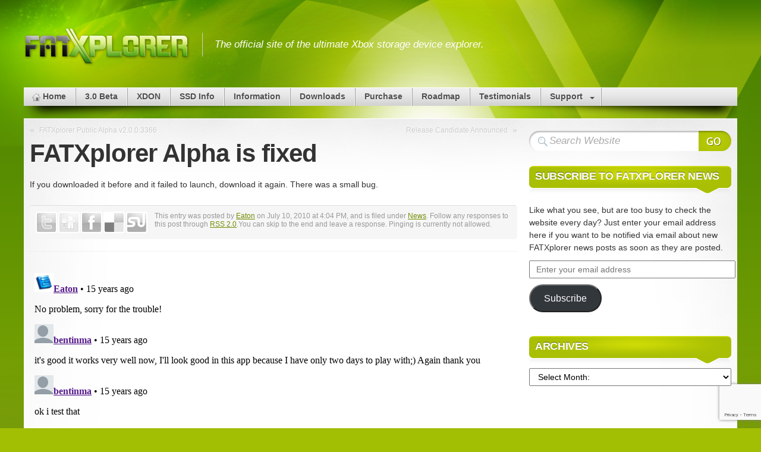

--- FILE ---
content_type: text/html; charset=UTF-8
request_url: https://fatxplorer.eaton-works.com/2010/07/10/fatxplorer-alpha-is-currently-broken/
body_size: 7166
content:

<!DOCTYPE html>
<html lang="en-US">

<head>
  <meta charset="UTF-8" />

  <title>FATXplorer &raquo; FATXplorer Alpha is fixed</title>

  <meta name="description" content="If you downloaded it before and it failed to launch, download it again. There was a small bug." />
  <link rel="shortcut icon" href="https://fatxplorer.eaton-works.com/wp-content/uploads/favicon.ico" />
  <link rel="pingback" href="https://fatxplorer.eaton-works.com/xmlrpc.php" />

  <!--[if lte IE 7]>
  <link rel="stylesheet" href="https://fatxplorer.eaton-works.com/wp-content/themes/mystique/css/ie.css" type="text/css" media="screen" />
  <![endif]-->

  <meta name='robots' content='max-image-preview:large' />
<!-- Jetpack Site Verification Tags -->
<meta name="google-site-verification" content="QFqId5PRq9MZWldeuomXdD_v1Av94v_9g7nwHix7yEE" />
<link rel='dns-prefetch' href='//ajax.googleapis.com' />
<link rel='dns-prefetch' href='//secure.gravatar.com' />
<link rel='dns-prefetch' href='//stats.wp.com' />
<link rel='dns-prefetch' href='//v0.wordpress.com' />
<link rel="alternate" type="application/rss+xml" title="FATXplorer &raquo; Feed" href="https://fatxplorer.eaton-works.com/feed/" />
<link rel="alternate" type="application/rss+xml" title="FATXplorer &raquo; Comments Feed" href="https://fatxplorer.eaton-works.com/comments/feed/" />
<link rel="alternate" type="application/rss+xml" title="FATXplorer &raquo; FATXplorer Alpha is fixed Comments Feed" href="https://fatxplorer.eaton-works.com/2010/07/10/fatxplorer-alpha-is-currently-broken/feed/" />
<script type="text/javascript">
window._wpemojiSettings = {"baseUrl":"https:\/\/s.w.org\/images\/core\/emoji\/14.0.0\/72x72\/","ext":".png","svgUrl":"https:\/\/s.w.org\/images\/core\/emoji\/14.0.0\/svg\/","svgExt":".svg","source":{"concatemoji":"https:\/\/fatxplorer.eaton-works.com\/wp-includes\/js\/wp-emoji-release.min.js?ver=9813771a71ef5ac39cbc7a24f44b6b83"}};
/*! This file is auto-generated */
!function(e,a,t){var n,r,o,i=a.createElement("canvas"),p=i.getContext&&i.getContext("2d");function s(e,t){p.clearRect(0,0,i.width,i.height),p.fillText(e,0,0);e=i.toDataURL();return p.clearRect(0,0,i.width,i.height),p.fillText(t,0,0),e===i.toDataURL()}function c(e){var t=a.createElement("script");t.src=e,t.defer=t.type="text/javascript",a.getElementsByTagName("head")[0].appendChild(t)}for(o=Array("flag","emoji"),t.supports={everything:!0,everythingExceptFlag:!0},r=0;r<o.length;r++)t.supports[o[r]]=function(e){if(p&&p.fillText)switch(p.textBaseline="top",p.font="600 32px Arial",e){case"flag":return s("\ud83c\udff3\ufe0f\u200d\u26a7\ufe0f","\ud83c\udff3\ufe0f\u200b\u26a7\ufe0f")?!1:!s("\ud83c\uddfa\ud83c\uddf3","\ud83c\uddfa\u200b\ud83c\uddf3")&&!s("\ud83c\udff4\udb40\udc67\udb40\udc62\udb40\udc65\udb40\udc6e\udb40\udc67\udb40\udc7f","\ud83c\udff4\u200b\udb40\udc67\u200b\udb40\udc62\u200b\udb40\udc65\u200b\udb40\udc6e\u200b\udb40\udc67\u200b\udb40\udc7f");case"emoji":return!s("\ud83e\udef1\ud83c\udffb\u200d\ud83e\udef2\ud83c\udfff","\ud83e\udef1\ud83c\udffb\u200b\ud83e\udef2\ud83c\udfff")}return!1}(o[r]),t.supports.everything=t.supports.everything&&t.supports[o[r]],"flag"!==o[r]&&(t.supports.everythingExceptFlag=t.supports.everythingExceptFlag&&t.supports[o[r]]);t.supports.everythingExceptFlag=t.supports.everythingExceptFlag&&!t.supports.flag,t.DOMReady=!1,t.readyCallback=function(){t.DOMReady=!0},t.supports.everything||(n=function(){t.readyCallback()},a.addEventListener?(a.addEventListener("DOMContentLoaded",n,!1),e.addEventListener("load",n,!1)):(e.attachEvent("onload",n),a.attachEvent("onreadystatechange",function(){"complete"===a.readyState&&t.readyCallback()})),(e=t.source||{}).concatemoji?c(e.concatemoji):e.wpemoji&&e.twemoji&&(c(e.twemoji),c(e.wpemoji)))}(window,document,window._wpemojiSettings);
</script>
<style type="text/css">
img.wp-smiley,
img.emoji {
	display: inline !important;
	border: none !important;
	box-shadow: none !important;
	height: 1em !important;
	width: 1em !important;
	margin: 0 0.07em !important;
	vertical-align: -0.1em !important;
	background: none !important;
	padding: 0 !important;
}
</style>
	
<link rel="stylesheet" href="https://fatxplorer.eaton-works.com/wp-content/uploads/mystique-9fd97c388165a7a511caceeca732cee2.css" type="text/css" media="all" />
<script type='text/javascript' src='https://ajax.googleapis.com/ajax/libs/jquery/1.7.2/jquery.min.js?ver=9813771a71ef5ac39cbc7a24f44b6b83' id='jquery-js'></script>
<script type='text/javascript' src='https://fatxplorer.eaton-works.com/wp-content/plugins/bws-testimonials/js/owl.carousel.js?ver=9813771a71ef5ac39cbc7a24f44b6b83' id='owl.carousel.js-js'></script>
<script type='text/javascript' id='tstmnls_front_script-js-extra'>
/* <![CDATA[ */
var params = {"ajaxurl":"https:\/\/fatxplorer.eaton-works.com\/wp-admin\/admin-ajax.php"};
/* ]]> */
</script>
<script type='text/javascript' src='https://fatxplorer.eaton-works.com/wp-content/plugins/bws-testimonials/js/script.js?ver=9813771a71ef5ac39cbc7a24f44b6b83' id='tstmnls_front_script-js'></script>
<link rel="https://api.w.org/" href="https://fatxplorer.eaton-works.com/wp-json/" /><link rel="alternate" type="application/json" href="https://fatxplorer.eaton-works.com/wp-json/wp/v2/posts/259" /><link rel="EditURI" type="application/rsd+xml" title="RSD" href="https://fatxplorer.eaton-works.com/xmlrpc.php?rsd" />
<link rel="wlwmanifest" type="application/wlwmanifest+xml" href="https://fatxplorer.eaton-works.com/wp-includes/wlwmanifest.xml" />

<link rel="canonical" href="https://fatxplorer.eaton-works.com/2010/07/10/fatxplorer-alpha-is-currently-broken/" />
<link rel='shortlink' href='https://wp.me/pY5HK-4b' />
<link rel="alternate" type="application/json+oembed" href="https://fatxplorer.eaton-works.com/wp-json/oembed/1.0/embed?url=https%3A%2F%2Ffatxplorer.eaton-works.com%2F2010%2F07%2F10%2Ffatxplorer-alpha-is-currently-broken%2F" />
<link rel="alternate" type="text/xml+oembed" href="https://fatxplorer.eaton-works.com/wp-json/oembed/1.0/embed?url=https%3A%2F%2Ffatxplorer.eaton-works.com%2F2010%2F07%2F10%2Ffatxplorer-alpha-is-currently-broken%2F&#038;format=xml" />
    <script type="speculationrules">
        {
            "prerender": [
                {
                    "eagerness": "immediate",
                    "where": {
                        "or": [
                            { "href_matches": "/3-0-beta/" },
                            { "href_matches": "/download/" },
                            { "href_matches": "/purchase/" }
                    ]}
                }
            ]
         }
     </script>
     <script type="text/javascript">
(function(url){
	if(/(?:Chrome\/26\.0\.1410\.63 Safari\/537\.31|WordfenceTestMonBot)/.test(navigator.userAgent)){ return; }
	var addEvent = function(evt, handler) {
		if (window.addEventListener) {
			document.addEventListener(evt, handler, false);
		} else if (window.attachEvent) {
			document.attachEvent('on' + evt, handler);
		}
	};
	var removeEvent = function(evt, handler) {
		if (window.removeEventListener) {
			document.removeEventListener(evt, handler, false);
		} else if (window.detachEvent) {
			document.detachEvent('on' + evt, handler);
		}
	};
	var evts = 'contextmenu dblclick drag dragend dragenter dragleave dragover dragstart drop keydown keypress keyup mousedown mousemove mouseout mouseover mouseup mousewheel scroll'.split(' ');
	var logHuman = function() {
		if (window.wfLogHumanRan) { return; }
		window.wfLogHumanRan = true;
		var wfscr = document.createElement('script');
		wfscr.type = 'text/javascript';
		wfscr.async = true;
		wfscr.src = url + '&r=' + Math.random();
		(document.getElementsByTagName('head')[0]||document.getElementsByTagName('body')[0]).appendChild(wfscr);
		for (var i = 0; i < evts.length; i++) {
			removeEvent(evts[i], logHuman);
		}
	};
	for (var i = 0; i < evts.length; i++) {
		addEvent(evts[i], logHuman);
	}
})('//fatxplorer.eaton-works.com/?wordfence_lh=1&hid=FB57B5E078DCD88C774071014775604A');
</script>	<style>img#wpstats{display:none}</style>
		<style>
.fluid.c2right #primary-content{width:70%;left:30%}
.fluid.c2right #sidebar{width:30%;left:30%}
.fluid.c2right #mask-1{right:30%}
.page-content{max-width:1200px;}
body.cbgi #page{background-image:url("https://fatxplorer.eaton-works.com/wp-content/uploads/fxp_header.jpg");}body
{
    font-size: 14px;
    background: #a2bf04 url("/wp-content/themes/mystique/images/body-bg.png") repeat-x top;
}
#footer div#copyright
{
    background: url("/wp-content/themes/mystique/images/footer.png") no-repeat center;
    color: white;
    text-shadow: 0 0 0;
    font-size: 12px;
}
#site-title
{
    padding: 35px 0 0;
}
.nav
{
    clear: both;
}
</style>

</head>
<body class="post-template-default single single-post postid-259 single-format-standard no-js no-fx title-fatxplorer-alpha-is-currently-broken category-news author-eaton c2right fluid cbgi with-meta browser-chrome">

  <script> document.body.className = document.body.className.replace('no-js',''); </script>
  
  <!-- page -->
  <div id="page">

    
    <div id="page-ext">

      <!-- header -->
      <div id="header">
        <div class="page-content">
          <div id="site-title" class="clear-block">
            <div id="logo" class="size-m"><a href="https://fatxplorer.eaton-works.com/"><img src="https://fatxplorer.eaton-works.com/wp-content/uploads/fxp_banner.png" title="FATXplorer"  alt="FATXplorer" /></a></div>            <div class="headline">The official site of the ultimate Xbox storage device explorer.</div>          </div>
        </div>

        
        <div class="shadow-left page-content">
          <div class="shadow-right nav nav-main" role="navigation">
            <ul id="menu-main-menu" class="menu slide-down fadeThis clear-block"><li id="menu-item-949" class="menu-home"><a href="https://fatxplorer.eaton-works.com/">Home<span class="p"></span></a></li>
<li id="menu-item-2000" class="menu-30beta"><a href="https://fatxplorer.eaton-works.com/3-0-beta/">3.0 Beta<span class="p"></span></a></li>
<li id="menu-item-2229" class="menu-xdon"><a href="https://fatxplorer.eaton-works.com/xdon/">XDON<span class="p"></span></a></li>
<li id="menu-item-2243" class="menu-ssdinfo"><a href="https://fatxplorer.eaton-works.com/xbox-360-ssd-support-information/">SSD Info<span class="p"></span></a></li>
<li id="menu-item-102" class="menu-information"><a href="https://fatxplorer.eaton-works.com/information/">Information<span class="p"></span></a></li>
<li id="menu-item-100" class="menu-downloads"><a href="https://fatxplorer.eaton-works.com/download/">Downloads<span class="p"></span></a></li>
<li id="menu-item-103" class="menu-purchase"><a href="https://fatxplorer.eaton-works.com/purchase/">Purchase<span class="p"></span></a></li>
<li id="menu-item-99" class="menu-roadmap"><a href="https://fatxplorer.eaton-works.com/roadmap/">Roadmap<span class="p"></span></a></li>
<li id="menu-item-289" class="menu-testimonials"><a href="https://fatxplorer.eaton-works.com/testimonials/">Testimonials<span class="p"></span></a></li>
<li id="menu-item-657" class="menu-support extends"><a>Support<span class="p"></span></a>
<ul class="sub-menu">
	<li id="menu-item-432" class="menu-knowledgebase"><a href="https://fatxplorer.eaton-works.com/knowledge-base/">Knowledge Base<span class="p"></span></a></li>
	<li id="menu-item-1598" class="menu-helpwithunformattedxbox360hdd"><a href="https://fatxplorer.eaton-works.com/how-to-recover-from-the-xbox-360-unformatted-hdd-error/">Help with unformatted Xbox 360 HDD<span class="p"></span></a></li>
	<li id="menu-item-125" class="menu-contact"><a href="https://fatxplorer.eaton-works.com/contact/">Contact<span class="p"></span></a></li>
</ul>
</li>
</ul>          </div>
                  </div>

      </div>
      <!-- /header -->

      
      <!-- main -->
      <div id="main" class="page-content">
        <div id="main-ext" class="clear-block">

<!-- main content: primary + sidebar(s) -->
<div id="mask-3" class="clear-block">
  <div id="mask-2">
    <div id="mask-1">

      <!-- primary content -->
      <div id="primary-content">
        <div class="blocks clear-block">

          
                    <div class="post-links clear-block">
            <div class="alignleft">&laquo; <a href="https://fatxplorer.eaton-works.com/2010/07/09/fatxplorer-public-alpha-v2-0-0-3366/" rel="prev">FATXplorer Public Alpha v2.0.0.3366</a></div>
            <div class="alignright"><a href="https://fatxplorer.eaton-works.com/2010/07/11/release-candidate-announced/" rel="next">Release Candidate Announced</a> &raquo;</div>
          </div>
          
          
          <!-- post content -->
          <div id="post-259" class="primary post-259 post type-post status-publish format-standard hentry category-news count-0 even alt author-eaton">

                        <h1 class="title">FATXplorer Alpha is fixed</h1>
            
            <div class="post-content clear-block">
              <p>If you downloaded it before and it failed to launch, download it again. There was a small bug.</p>
            </div>

            
            
                        <div class="post-meta">

                <ul class="sub-menu share-this">
<li class="twitter"><a href="https://twitter.com/home?status=FATXplorer+Alpha+is+fixed+-+https%3A%2F%2Ftinyurl.com%2F245pfvdn" title="Share this post on Twitter"><span>Twitter</span></a></li>
<li class="digg"><a href="http://digg.com/submit?phase=2&amp;url=https%3A%2F%2Ffatxplorer.eaton-works.com%2F2010%2F07%2F10%2Ffatxplorer-alpha-is-currently-broken%2F&amp;title=FATXplorer+Alpha+is+fixed" title="Share this post on Digg"><span>Digg</span></a></li>
<li class="facebook"><a href="https://www.facebook.com/share.php?u=https%3A%2F%2Ffatxplorer.eaton-works.com%2F2010%2F07%2F10%2Ffatxplorer-alpha-is-currently-broken%2F&amp;t=FATXplorer+Alpha+is+fixed" title="Share this post on Facebook"><span>Facebook</span></a></li>
<li class="delicious"><a href="http://del.icio.us/post?url=https%3A%2F%2Ffatxplorer.eaton-works.com%2F2010%2F07%2F10%2Ffatxplorer-alpha-is-currently-broken%2F&amp;title=FATXplorer+Alpha+is+fixed" title="Share this post on Delicious"><span>Delicious</span></a></li>
<li class="stumbleupon"><a href="http://www.stumbleupon.com/submit?url=https%3A%2F%2Ffatxplorer.eaton-works.com%2F2010%2F07%2F10%2Ffatxplorer-alpha-is-currently-broken%2F&amp;title=FATXplorer+Alpha+is+fixed" title="Share this post on StumbleUpon"><span>StumbleUpon</span></a></li>
</ul>
                                <div class="details">
                  <p>
                    This entry was posted by <a href="https://fatxplorer.eaton-works.com/author/eaton/" title="Posts by Eaton ">Eaton</a> on July 10, 2010 at 4:04 PM, and is filed under <a href="https://fatxplorer.eaton-works.com/category/news/" rel="tag" title="News (217 topics)">News</a>. Follow any responses to this post through <a href="https://fatxplorer.eaton-works.com/2010/07/10/fatxplorer-alpha-is-currently-broken/feed/" title="RSS 2.0">RSS 2.0</a>.You can skip to the end and leave a response. Pinging is currently not allowed.                  </p>
                </div>
                
            </div>
            
            
          </div>
          <!-- /post content -->

          
          
<div id="disqus_thread"></div>

          
        </div>
      </div>
      <!-- /primary content -->

      

<!-- 1st sidebar -->
<div id="sidebar">
    <ul class="blocks count-3">
    <li class="block"><div class="block-content block-search clear-block" id="instance-atom-search-2">
<!-- search form -->
<div class="search-form" role="search">
  <form method="get" class="search-form clear-block" action="https://fatxplorer.eaton-works.com/">
    <input type="submit" class="submit" title="Search Website" value="" />
    <fieldset>
      <input type="text" name="s" data-default="Search Website" class="text alignleft clearField suggestTerms" value="" />
      <input type="hidden" value="submit" />
    </fieldset>
 </form>
</div>
<!-- /search form --></div></li><li class="block"><div class="block-content block-widget_blog_subscription jetpack_subscription_widget clear-block" id="instance-blog_subscription-2"><div class="title"><h3>Subscribe to FATXplorer news</h3><div class="bl"></div><div class="br"></div></div><div class="i"></div>
			<div class="wp-block-jetpack-subscriptions__container">
			<form action="#" method="post" accept-charset="utf-8" id="subscribe-blog-blog_subscription-2"
				data-blog="14321612"
				data-post_access_level="everybody" >
									<div id="subscribe-text"><p>Like what you see, but are too busy to check the website every day? Just enter your email address here if you want to be notified via email about new FATXplorer news posts as soon as they are posted.</p>
</div>
										<p id="subscribe-email">
						<label id="jetpack-subscribe-label"
							class="screen-reader-text"
							for="subscribe-field-blog_subscription-2">
							Enter your email address						</label>
						<input type="email" name="email" required="required"
																					value=""
							id="subscribe-field-blog_subscription-2"
							placeholder="Enter your email address"
						/>
					</p>

					<p id="subscribe-submit"
											>
						<input type="hidden" name="action" value="subscribe"/>
						<input type="hidden" name="source" value="https://fatxplorer.eaton-works.com/2010/07/10/fatxplorer-alpha-is-currently-broken/"/>
						<input type="hidden" name="sub-type" value="widget"/>
						<input type="hidden" name="redirect_fragment" value="subscribe-blog-blog_subscription-2"/>
												<button type="submit"
															class="wp-block-button__link"
																					name="jetpack_subscriptions_widget"
						>
							Subscribe						</button>
					</p>
							</form>
						</div>
			
</div></li><li class="block"><div class="block-content block-archives clear-block" id="instance-atom-archives-3"><div class="title"><h3>Archives</h3><div class="bl"></div><div class="br"></div></div><div class="i"></div>    <div class="box">
      <select class="wide" name="archive-dropdown" onchange='document.location.href=this.options[this.selectedIndex].value;'>
         <option value="">Select Month:</option>
                  <option value="https://fatxplorer.eaton-works.com/2025/11/">November 2025 (1)</option>
                  <option value="https://fatxplorer.eaton-works.com/2025/10/">October 2025 (1)</option>
                  <option value="https://fatxplorer.eaton-works.com/2025/09/">September 2025 (1)</option>
                  <option value="https://fatxplorer.eaton-works.com/2025/04/">April 2025 (1)</option>
                  <option value="https://fatxplorer.eaton-works.com/2024/11/">November 2024 (1)</option>
                  <option value="https://fatxplorer.eaton-works.com/2024/08/">August 2024 (1)</option>
                  <option value="https://fatxplorer.eaton-works.com/2024/07/">July 2024 (1)</option>
                  <option value="https://fatxplorer.eaton-works.com/2024/05/">May 2024 (1)</option>
                  <option value="https://fatxplorer.eaton-works.com/2024/01/">January 2024 (1)</option>
                  <option value="https://fatxplorer.eaton-works.com/2023/12/">December 2023 (1)</option>
                  <option value="https://fatxplorer.eaton-works.com/2023/06/">June 2023 (1)</option>
                  <option value="https://fatxplorer.eaton-works.com/2023/03/">March 2023 (1)</option>
                  <option value="https://fatxplorer.eaton-works.com/2022/08/">August 2022 (1)</option>
                  <option value="https://fatxplorer.eaton-works.com/2022/06/">June 2022 (1)</option>
                  <option value="https://fatxplorer.eaton-works.com/2022/04/">April 2022 (1)</option>
                  <option value="https://fatxplorer.eaton-works.com/2022/03/">March 2022 (1)</option>
                  <option value="https://fatxplorer.eaton-works.com/2022/02/">February 2022 (1)</option>
                  <option value="https://fatxplorer.eaton-works.com/2022/01/">January 2022 (1)</option>
                  <option value="https://fatxplorer.eaton-works.com/2021/08/">August 2021 (1)</option>
                  <option value="https://fatxplorer.eaton-works.com/2021/06/">June 2021 (1)</option>
                  <option value="https://fatxplorer.eaton-works.com/2021/04/">April 2021 (1)</option>
                  <option value="https://fatxplorer.eaton-works.com/2021/01/">January 2021 (1)</option>
                  <option value="https://fatxplorer.eaton-works.com/2020/12/">December 2020 (1)</option>
                  <option value="https://fatxplorer.eaton-works.com/2020/11/">November 2020 (1)</option>
                  <option value="https://fatxplorer.eaton-works.com/2020/06/">June 2020 (1)</option>
                  <option value="https://fatxplorer.eaton-works.com/2020/03/">March 2020 (1)</option>
                  <option value="https://fatxplorer.eaton-works.com/2020/02/">February 2020 (1)</option>
                  <option value="https://fatxplorer.eaton-works.com/2019/12/">December 2019 (1)</option>
                  <option value="https://fatxplorer.eaton-works.com/2019/11/">November 2019 (1)</option>
                  <option value="https://fatxplorer.eaton-works.com/2019/09/">September 2019 (1)</option>
                  <option value="https://fatxplorer.eaton-works.com/2018/01/">January 2018 (1)</option>
                  <option value="https://fatxplorer.eaton-works.com/2016/07/">July 2016 (1)</option>
                  <option value="https://fatxplorer.eaton-works.com/2016/04/">April 2016 (1)</option>
                  <option value="https://fatxplorer.eaton-works.com/2015/12/">December 2015 (1)</option>
                  <option value="https://fatxplorer.eaton-works.com/2015/08/">August 2015 (1)</option>
                  <option value="https://fatxplorer.eaton-works.com/2015/07/">July 2015 (1)</option>
                  <option value="https://fatxplorer.eaton-works.com/2015/06/">June 2015 (1)</option>
                  <option value="https://fatxplorer.eaton-works.com/2015/03/">March 2015 (1)</option>
                  <option value="https://fatxplorer.eaton-works.com/2014/11/">November 2014 (1)</option>
                  <option value="https://fatxplorer.eaton-works.com/2014/08/">August 2014 (1)</option>
                  <option value="https://fatxplorer.eaton-works.com/2014/01/">January 2014 (1)</option>
                  <option value="https://fatxplorer.eaton-works.com/2013/11/">November 2013 (1)</option>
                  <option value="https://fatxplorer.eaton-works.com/2013/09/">September 2013 (3)</option>
                  <option value="https://fatxplorer.eaton-works.com/2013/06/">June 2013 (2)</option>
                  <option value="https://fatxplorer.eaton-works.com/2013/05/">May 2013 (1)</option>
                  <option value="https://fatxplorer.eaton-works.com/2013/04/">April 2013 (2)</option>
                  <option value="https://fatxplorer.eaton-works.com/2013/03/">March 2013 (1)</option>
                  <option value="https://fatxplorer.eaton-works.com/2013/02/">February 2013 (1)</option>
                  <option value="https://fatxplorer.eaton-works.com/2013/01/">January 2013 (1)</option>
                  <option value="https://fatxplorer.eaton-works.com/2012/12/">December 2012 (5)</option>
                  <option value="https://fatxplorer.eaton-works.com/2012/11/">November 2012 (5)</option>
                  <option value="https://fatxplorer.eaton-works.com/2012/10/">October 2012 (2)</option>
                  <option value="https://fatxplorer.eaton-works.com/2012/09/">September 2012 (2)</option>
                  <option value="https://fatxplorer.eaton-works.com/2012/08/">August 2012 (1)</option>
                  <option value="https://fatxplorer.eaton-works.com/2012/06/">June 2012 (1)</option>
                  <option value="https://fatxplorer.eaton-works.com/2012/05/">May 2012 (2)</option>
                  <option value="https://fatxplorer.eaton-works.com/2012/04/">April 2012 (4)</option>
                  <option value="https://fatxplorer.eaton-works.com/2012/03/">March 2012 (2)</option>
                  <option value="https://fatxplorer.eaton-works.com/2012/02/">February 2012 (2)</option>
                  <option value="https://fatxplorer.eaton-works.com/2012/01/">January 2012 (4)</option>
                  <option value="https://fatxplorer.eaton-works.com/2011/12/">December 2011 (2)</option>
                  <option value="https://fatxplorer.eaton-works.com/2011/11/">November 2011 (1)</option>
                  <option value="https://fatxplorer.eaton-works.com/2011/10/">October 2011 (1)</option>
                  <option value="https://fatxplorer.eaton-works.com/2011/08/">August 2011 (2)</option>
                  <option value="https://fatxplorer.eaton-works.com/2011/07/">July 2011 (4)</option>
                  <option value="https://fatxplorer.eaton-works.com/2011/06/">June 2011 (6)</option>
                  <option value="https://fatxplorer.eaton-works.com/2011/05/">May 2011 (1)</option>
                  <option value="https://fatxplorer.eaton-works.com/2011/04/">April 2011 (3)</option>
                  <option value="https://fatxplorer.eaton-works.com/2011/03/">March 2011 (2)</option>
                  <option value="https://fatxplorer.eaton-works.com/2011/02/">February 2011 (3)</option>
                  <option value="https://fatxplorer.eaton-works.com/2011/01/">January 2011 (4)</option>
                  <option value="https://fatxplorer.eaton-works.com/2010/12/">December 2010 (11)</option>
                  <option value="https://fatxplorer.eaton-works.com/2010/11/">November 2010 (13)</option>
                  <option value="https://fatxplorer.eaton-works.com/2010/10/">October 2010 (10)</option>
                  <option value="https://fatxplorer.eaton-works.com/2010/09/">September 2010 (8)</option>
                  <option value="https://fatxplorer.eaton-works.com/2010/08/">August 2010 (14)</option>
                  <option value="https://fatxplorer.eaton-works.com/2010/07/">July 2010 (25)</option>
                  <option value="https://fatxplorer.eaton-works.com/2010/06/">June 2010 (24)</option>
               </select>
    </div>
    </div></li>  </ul>
  </div>
<!-- /1st sidebar -->



    </div>
  </div>
</div>
<!-- /main content -->


         </div>
       </div>
       <!-- /main -->

       
       
       <!-- footer -->
       <div class="shadow-left page-content">
         <div class="shadow-right">

           <div id="footer">

             
             <div id="copyright">
               <p>Copyright © Eaton Works 2009-2023. All rights reserved.</p>               <script type='text/javascript' src='https://fatxplorer.eaton-works.com/wp-content/plugins/contact-form-7/includes/swv/js/index.js?ver=5.7.7' id='swv-js'></script>
<script type='text/javascript' id='contact-form-7-js-extra'>
/* <![CDATA[ */
var wpcf7 = {"api":{"root":"https:\/\/fatxplorer.eaton-works.com\/wp-json\/","namespace":"contact-form-7\/v1"},"cached":"1"};
/* ]]> */
</script>
<script type='text/javascript' src='https://fatxplorer.eaton-works.com/wp-content/plugins/contact-form-7/includes/js/index.js?ver=5.7.7' id='contact-form-7-js'></script>
<script type='text/javascript' id='disqus_count-js-extra'>
/* <![CDATA[ */
var countVars = {"disqusShortname":"fatxplorer"};
/* ]]> */
</script>
<script type='text/javascript' src='https://fatxplorer.eaton-works.com/wp-content/plugins/disqus-comment-system/public/js/comment_count.js?ver=3.1.3' id='disqus_count-js'></script>
<script type='text/javascript' id='disqus_embed-js-extra'>
/* <![CDATA[ */
var embedVars = {"disqusConfig":{"integration":"wordpress 3.1.3 6.2.6"},"disqusIdentifier":"259 https:\/\/fatxplorer.eaton-works.com\/?p=259","disqusShortname":"fatxplorer","disqusTitle":"FATXplorer Alpha is fixed","disqusUrl":"https:\/\/fatxplorer.eaton-works.com\/2010\/07\/10\/fatxplorer-alpha-is-currently-broken\/","postId":"259"};
/* ]]> */
</script>
<script type='text/javascript' src='https://fatxplorer.eaton-works.com/wp-content/plugins/disqus-comment-system/public/js/comment_embed.js?ver=3.1.3' id='disqus_embed-js'></script>
<script type='text/javascript' id='mystique-js-extra'>
/* <![CDATA[ */
var atom_config = {"id":"mystique","blog_url":"https:\/\/fatxplorer.eaton-works.com\/","theme_url":"https:\/\/fatxplorer.eaton-works.com\/wp-content\/themes\/mystique","context":"single","preview_mode":"","search_query":"","options":"effects|lightbox|generate_thumbs"};
/* ]]> */
</script>
<script type='text/javascript' src='https://fatxplorer.eaton-works.com/wp-content/themes/mystique/js/jquery.atom.min.js?ver=3.3.2' id='mystique-js'></script>
<script type='text/javascript' src='https://www.google.com/recaptcha/api.js?render=6Lc2j4IUAAAAAF3lqkAmgb2467pDCJoKL6F0LxtP&#038;ver=3.0' id='google-recaptcha-js'></script>
<script type='text/javascript' src='https://fatxplorer.eaton-works.com/wp-includes/js/dist/vendor/wp-polyfill-inert.min.js?ver=3.1.2' id='wp-polyfill-inert-js'></script>
<script type='text/javascript' src='https://fatxplorer.eaton-works.com/wp-includes/js/dist/vendor/regenerator-runtime.min.js?ver=0.13.11' id='regenerator-runtime-js'></script>
<script type='text/javascript' src='https://fatxplorer.eaton-works.com/wp-includes/js/dist/vendor/wp-polyfill.min.js?ver=3.15.0' id='wp-polyfill-js'></script>
<script type='text/javascript' id='wpcf7-recaptcha-js-extra'>
/* <![CDATA[ */
var wpcf7_recaptcha = {"sitekey":"6Lc2j4IUAAAAAF3lqkAmgb2467pDCJoKL6F0LxtP","actions":{"homepage":"homepage","contactform":"contactform"}};
/* ]]> */
</script>
<script type='text/javascript' src='https://fatxplorer.eaton-works.com/wp-content/plugins/contact-form-7/modules/recaptcha/index.js?ver=5.7.7' id='wpcf7-recaptcha-js'></script>
<script defer type='text/javascript' src='https://stats.wp.com/e-202605.js' id='jetpack-stats-js'></script>
<script type='text/javascript' id='jetpack-stats-js-after'>
_stq = window._stq || [];
_stq.push([ "view", {v:'ext',blog:'14321612',post:'259',tz:'-5',srv:'fatxplorer.eaton-works.com',j:'1:12.8.2'} ]);
_stq.push([ "clickTrackerInit", "14321612", "259" ]);
</script>
             </div>
           </div>

         </div>
       </div>
       <!-- /footer -->

       <a class="go-top" href="#page">Go to Top</a>

     </div>
    <!-- /page-ext -->


    <!-- 78 queries in 0.67 seconds (32.14M) -->

  </div>
  <!-- page -->

  
<script defer src="https://static.cloudflareinsights.com/beacon.min.js/vcd15cbe7772f49c399c6a5babf22c1241717689176015" integrity="sha512-ZpsOmlRQV6y907TI0dKBHq9Md29nnaEIPlkf84rnaERnq6zvWvPUqr2ft8M1aS28oN72PdrCzSjY4U6VaAw1EQ==" data-cf-beacon='{"version":"2024.11.0","token":"881773ba2dbe401f98a4ef92da96e9b2","r":1,"server_timing":{"name":{"cfCacheStatus":true,"cfEdge":true,"cfExtPri":true,"cfL4":true,"cfOrigin":true,"cfSpeedBrain":true},"location_startswith":null}}' crossorigin="anonymous"></script>
</body>
</html>

<!-- This website is like a Rocket, isn't it? Performance optimized by WP Rocket. Learn more: https://wp-rocket.me - Debug: cached@1769733349 -->

--- FILE ---
content_type: text/html; charset=utf-8
request_url: https://disqus.com/embed/comments/?base=default&f=fatxplorer&t_i=259%20https%3A%2F%2Ffatxplorer.eaton-works.com%2F%3Fp%3D259&t_u=https%3A%2F%2Ffatxplorer.eaton-works.com%2F2010%2F07%2F10%2Ffatxplorer-alpha-is-currently-broken%2F&t_e=FATXplorer%20Alpha%20is%20fixed&t_d=FATXplorer%20Alpha%20is%20fixed&t_t=FATXplorer%20Alpha%20is%20fixed&s_o=default
body_size: 4124
content:
<!DOCTYPE html>

<html lang="en" dir="ltr" class="not-supported type-">

<head>
    <title>Disqus Comments</title>

    
    <meta name="viewport" content="width=device-width, initial-scale=1, maximum-scale=1, user-scalable=no">
    <meta http-equiv="X-UA-Compatible" content="IE=edge"/>

    <style>
        .alert--warning {
            border-radius: 3px;
            padding: 10px 15px;
            margin-bottom: 10px;
            background-color: #FFE070;
            color: #A47703;
        }

        .alert--warning a,
        .alert--warning a:hover,
        .alert--warning strong {
            color: #A47703;
            font-weight: bold;
        }

        .alert--error p,
        .alert--warning p {
            margin-top: 5px;
            margin-bottom: 5px;
        }
        
        </style>
    
    <style>
        
        html, body {
            overflow-y: auto;
            height: 100%;
        }
        

        #error {
            display: none;
        }

        .clearfix:after {
            content: "";
            display: block;
            height: 0;
            clear: both;
            visibility: hidden;
        }

        
    </style>

</head>
<body>
    

    
    <div id="error" class="alert--error">
        <p>We were unable to load Disqus. If you are a moderator please see our <a href="https://docs.disqus.com/help/83/"> troubleshooting guide</a>. </p>
    </div>

    
    <script type="text/json" id="disqus-forumData">{"session":{"canModerate":false,"audienceSyncVerified":false,"canReply":true,"mustVerify":false,"recaptchaPublicKey":"6LfHFZceAAAAAIuuLSZamKv3WEAGGTgqB_E7G7f3","mustVerifyEmail":false},"forum":{"aetBannerConfirmation":null,"founder":"49626259","twitterName":"","commentsLinkOne":"1 Comment","guidelines":null,"disableDisqusBrandingOnPolls":false,"commentsLinkZero":"0 Comments","disableDisqusBranding":false,"id":"fatxplorer","createdAt":"2013-05-01T14:22:29.609616","category":"Tech","aetBannerEnabled":false,"aetBannerTitle":null,"raw_guidelines":null,"initialCommentCount":null,"votingType":null,"daysUnapproveNewUsers":null,"installCompleted":true,"moderatorBadgeText":"","commentPolicyText":null,"aetEnabled":false,"channel":null,"sort":2,"description":"\u003cp>The official site of the ultimate Xbox storage device explorer.\u003c/p>","organizationHasBadges":true,"newPolicy":true,"raw_description":"The official site of the ultimate Xbox storage device explorer.","customFont":null,"language":"en","adsReviewStatus":1,"commentsPlaceholderTextEmpty":null,"daysAlive":0,"forumCategory":{"date_added":"2016-01-28T01:54:31","id":8,"name":"Tech"},"linkColor":null,"colorScheme":"auto","pk":"2321796","commentsPlaceholderTextPopulated":null,"permissions":{},"commentPolicyLink":null,"aetBannerDescription":null,"favicon":{"permalink":"https://disqus.com/api/forums/favicons/fatxplorer.jpg","cache":"https://c.disquscdn.com/uploads/forums/232/1796/favicon.png"},"name":"FATXplorer","commentsLinkMultiple":"{num} Comments","settings":{"threadRatingsEnabled":false,"adsDRNativeEnabled":false,"behindClickEnabled":false,"disable3rdPartyTrackers":true,"adsVideoEnabled":false,"adsProductVideoEnabled":false,"adsPositionBottomEnabled":false,"ssoRequired":false,"contextualAiPollsEnabled":false,"unapproveLinks":false,"adsPositionRecommendationsEnabled":false,"adsEnabled":false,"adsProductLinksThumbnailsEnabled":false,"hasCustomAvatar":false,"organicDiscoveryEnabled":false,"adsProductDisplayEnabled":false,"adsProductLinksEnabled":false,"audienceSyncEnabled":false,"threadReactionsEnabled":false,"linkAffiliationEnabled":false,"adsPositionAiPollsEnabled":false,"disableSocialShare":false,"adsPositionTopEnabled":false,"adsProductStoriesEnabled":false,"sidebarEnabled":false,"adultContent":false,"allowAnonVotes":false,"gifPickerEnabled":true,"mustVerify":true,"badgesEnabled":false,"mustVerifyEmail":true,"allowAnonPost":true,"unapproveNewUsersEnabled":false,"mediaembedEnabled":true,"aiPollsEnabled":false,"userIdentityDisabled":false,"adsPositionPollEnabled":false,"discoveryLocked":false,"validateAllPosts":false,"adsSettingsLocked":false,"isVIP":false,"adsPositionInthreadEnabled":false},"organizationId":1803830,"typeface":"auto","url":"https://fatxplorer.eaton-works.com/","daysThreadAlive":0,"avatar":{"small":{"permalink":"https://disqus.com/api/forums/avatars/fatxplorer.jpg?size=32","cache":"//a.disquscdn.com/1768293611/images/noavatar32.png"},"large":{"permalink":"https://disqus.com/api/forums/avatars/fatxplorer.jpg?size=92","cache":"//a.disquscdn.com/1768293611/images/noavatar92.png"}},"signedUrl":"https://disq.us/?url=https%3A%2F%2Ffatxplorer.eaton-works.com%2F&key=Cyp74V9uHRAwT90FdhbR1w"}}</script>

    <div id="postCompatContainer"><div class="comment__wrapper"><div class="comment__name clearfix"><img class="comment__avatar" src="https://c.disquscdn.com/uploads/users/4962/6259/avatar92.jpg?1769669008" width="32" height="32" /><strong><a href="">Eaton</a></strong> &bull; 15 years ago
        </div><div class="comment__content"><p>No problem, sorry for the trouble!</p></div></div><div class="comment__wrapper"><div class="comment__name clearfix"><img class="comment__avatar" src="//a.disquscdn.com/1768293611/images/noavatar92.png" width="32" height="32" /><strong><a href="">bentinma</a></strong> &bull; 15 years ago
        </div><div class="comment__content"><p>it's good it works very well now, I'll look good in this app because I have only two days to play with;) Again thank you</p></div></div><div class="comment__wrapper"><div class="comment__name clearfix"><img class="comment__avatar" src="//a.disquscdn.com/1768293611/images/noavatar92.png" width="32" height="32" /><strong><a href="">bentinma</a></strong> &bull; 15 years ago
        </div><div class="comment__content"><p>ok i test that</p></div></div><div class="comment__wrapper"><div class="comment__name clearfix"><img class="comment__avatar" src="https://c.disquscdn.com/uploads/users/4962/6259/avatar92.jpg?1769669008" width="32" height="32" /><strong><a href="">Eaton</a></strong> &bull; 15 years ago
        </div><div class="comment__content"><p>Hi bentima, I have another solution for you.<br>Please go into Add/Remove Programs and look for .NET 4.</p><p>If my thoughts are correct, you should have the Client Profile only. You will also need the Extended profile.</p><p>If you do not have Extended, please do a full installation of .NET 4 and report back.</p></div></div><div class="comment__wrapper"><div class="comment__name clearfix"><img class="comment__avatar" src="//a.disquscdn.com/1768293611/images/noavatar92.png" width="32" height="32" /><strong><a href="">bentinma</a></strong> &bull; 15 years ago
        </div><div class="comment__content"><p>very well, thank you for taking the time to answer me. I leave here to take a look at the evolution and get another version. Good day / evening</p></div></div><div class="comment__wrapper"><div class="comment__name clearfix"><img class="comment__avatar" src="https://c.disquscdn.com/uploads/users/4962/6259/avatar92.jpg?1769669008" width="32" height="32" /><strong><a href="">Eaton</a></strong> &bull; 15 years ago
        </div><div class="comment__content"><p>It is most likely a problem with the beta license and the different time zone you are in.</p><p>I will amend this problem in the next public preview. If it does not work then, let me know!</p></div></div><div class="comment__wrapper"><div class="comment__name clearfix"><img class="comment__avatar" src="https://c.disquscdn.com/uploads/users/4962/6259/avatar92.jpg?1769669008" width="32" height="32" /><strong><a href="">Eaton</a></strong> &bull; 15 years ago
        </div><div class="comment__content"><p>Alright, I will look into this and notify you if a solution is available.</p><p>Sorry for the inconvenience, I am not sure why it is not working for you when no one else has reported this.</p></div></div><div class="comment__wrapper"><div class="comment__name clearfix"><img class="comment__avatar" src="//a.disquscdn.com/1768293611/images/noavatar92.png" width="32" height="32" /><strong><a href="">bentinma</a></strong> &bull; 15 years ago
        </div><div class="comment__content"><p>yes I have an error message only if I run it from 7zip</p></div></div><div class="comment__wrapper"><div class="comment__name clearfix"><img class="comment__avatar" src="https://c.disquscdn.com/uploads/users/4962/6259/avatar92.jpg?1769669008" width="32" height="32" /><strong><a href="">Eaton</a></strong> &bull; 15 years ago
        </div><div class="comment__content"><p>So if you use WinRar, it has the same problem? (No error, but just closes)</p></div></div><div class="comment__wrapper"><div class="comment__name clearfix"><img class="comment__avatar" src="//a.disquscdn.com/1768293611/images/noavatar92.png" width="32" height="32" /><strong><a href="">bentinma</a></strong> &bull; 15 years ago
        </div><div class="comment__content"><p>ok testing as you indicated to me from the archive with 7zip, I get an error after a few seconds saying that the program has stopped working. With Winrar he cuts immediately without error.</p></div></div><div class="comment__wrapper"><div class="comment__name clearfix"><img class="comment__avatar" src="https://c.disquscdn.com/uploads/users/4962/6259/avatar92.jpg?1769669008" width="32" height="32" /><strong><a href="">Eaton</a></strong> &bull; 15 years ago
        </div><div class="comment__content"><p>Ok, have you tried downloading and then running it directly from the archive? Try doing that instead of extracting it.</p></div></div><div class="comment__wrapper"><div class="comment__name clearfix"><img class="comment__avatar" src="//a.disquscdn.com/1768293611/images/noavatar92.png" width="32" height="32" /><strong><a href="">bentinma</a></strong> &bull; 15 years ago
        </div><div class="comment__content"><p>ok, so when I run the program, I see it appear in the task manager (FATXplorer.exe) but it cut soon.<br>I have deleted the files, and I tried forcing the firewall and without antivirus, but same problem.</p></div></div><div class="comment__wrapper"><div class="comment__name clearfix"><img class="comment__avatar" src="https://c.disquscdn.com/uploads/users/4962/6259/avatar92.jpg?1769669008" width="32" height="32" /><strong><a href="">Eaton</a></strong> &bull; 15 years ago
        </div><div class="comment__content"><p>Ok, some more steps:<br>1. Delete the ribbon layout and settings xml.<br>2. Ensure you have an active internet connection and that your anti-virus is not blocking it from accessing the internet.<br>3. Open Task Manager and track its progress. Let me know if it just suddenly closes.</p></div></div><div class="comment__wrapper"><div class="comment__name clearfix"><img class="comment__avatar" src="//a.disquscdn.com/1768293611/images/noavatar92.png" width="32" height="32" /><strong><a href="">bentinma</a></strong> &bull; 15 years ago
        </div><div class="comment__content"><p>ok, my version is :</p><p>Product version : 2010.07.10.16<br>File Product : 2.0.0.3367</p></div></div><div class="comment__wrapper"><div class="comment__name clearfix"><img class="comment__avatar" src="https://c.disquscdn.com/uploads/users/4962/6259/avatar92.jpg?1769669008" width="32" height="32" /><strong><a href="">Eaton</a></strong> &bull; 15 years ago
        </div><div class="comment__content"><p>Ok, just to make sure you do not have the old version, right click FATXplorer.exe, go to Details, and tell me the file version.</p></div></div><div class="comment__wrapper"><div class="comment__name clearfix"><img class="comment__avatar" src="//a.disquscdn.com/1768293611/images/noavatar92.png" width="32" height="32" /><strong><a href="">bentinma</a></strong> &bull; 15 years ago
        </div><div class="comment__content"><p>for more information, FATXplorer v1.2 Online work very well</p></div></div><div class="comment__wrapper"><div class="comment__name clearfix"><img class="comment__avatar" src="//a.disquscdn.com/1768293611/images/noavatar92.png" width="32" height="32" /><strong><a href="">bentinma</a></strong> &bull; 15 years ago
        </div><div class="comment__content"><p>yes it works perfectly, and it makes me well my system</p></div></div><div class="comment__wrapper"><div class="comment__name clearfix"><img class="comment__avatar" src="https://c.disquscdn.com/uploads/users/4962/6259/avatar92.jpg?1769669008" width="32" height="32" /><strong><a href="">Eaton</a></strong> &bull; 15 years ago
        </div><div class="comment__content"><p>Let's try to find the issue.</p><p>Download this tool: <a href="http://disq.us/url?url=http%3A%2F%2Ffatxplorer.eaton-works.com%2FDownloads%2FFATXplorer%2FOther%2FOS%2520Bitness.rar%3AHC_yaDB4azwVDBy_ij73_-dOrss&amp;cuid=2321796" rel="nofollow noopener" target="_blank" title="http://fatxplorer.eaton-works.com/Downloads/FATXplorer/Other/OS%20Bitness.rar">http://fatxplorer.eaton-wor...</a></p><p>Tell me if that will run for you.</p></div></div><div class="comment__wrapper"><div class="comment__name clearfix"><img class="comment__avatar" src="//a.disquscdn.com/1768293611/images/noavatar92.png" width="32" height="32" /><strong><a href="">bentinma</a></strong> &bull; 15 years ago
        </div><div class="comment__content"><p>yes of course, everything is up to date on my two systems, which are French. The language. Net could play in my problem?</p></div></div><div class="comment__wrapper"><div class="comment__name clearfix"><img class="comment__avatar" src="https://c.disquscdn.com/uploads/users/4962/6259/avatar92.jpg?1769669008" width="32" height="32" /><strong><a href="">Eaton</a></strong> &bull; 15 years ago
        </div><div class="comment__content"><p>Do you have the Windows Updates as well?<br>I just redownloaded to check and they both work for me.</p></div></div><div class="comment__wrapper"><div class="comment__name clearfix"><img class="comment__avatar" src="//a.disquscdn.com/1768293611/images/noavatar92.png" width="32" height="32" /><strong><a href="">bentinma</a></strong> &bull; 15 years ago
        </div><div class="comment__content"><p>Hello,</p><p>I just re-download the latest version, but the program still will not run under vista 32bit or 64bit seven. . NET is installed in the version requested</p></div></div></div>


    <div id="fixed-content"></div>

    
        <script type="text/javascript">
          var embedv2assets = window.document.createElement('script');
          embedv2assets.src = 'https://c.disquscdn.com/embedv2/latest/embedv2.js';
          embedv2assets.async = true;

          window.document.body.appendChild(embedv2assets);
        </script>
    



    
</body>
</html>


--- FILE ---
content_type: text/html; charset=utf-8
request_url: https://www.google.com/recaptcha/api2/anchor?ar=1&k=6Lc2j4IUAAAAAF3lqkAmgb2467pDCJoKL6F0LxtP&co=aHR0cHM6Ly9mYXR4cGxvcmVyLmVhdG9uLXdvcmtzLmNvbTo0NDM.&hl=en&v=N67nZn4AqZkNcbeMu4prBgzg&size=invisible&anchor-ms=20000&execute-ms=30000&cb=9wmu51lbkgdo
body_size: 48896
content:
<!DOCTYPE HTML><html dir="ltr" lang="en"><head><meta http-equiv="Content-Type" content="text/html; charset=UTF-8">
<meta http-equiv="X-UA-Compatible" content="IE=edge">
<title>reCAPTCHA</title>
<style type="text/css">
/* cyrillic-ext */
@font-face {
  font-family: 'Roboto';
  font-style: normal;
  font-weight: 400;
  font-stretch: 100%;
  src: url(//fonts.gstatic.com/s/roboto/v48/KFO7CnqEu92Fr1ME7kSn66aGLdTylUAMa3GUBHMdazTgWw.woff2) format('woff2');
  unicode-range: U+0460-052F, U+1C80-1C8A, U+20B4, U+2DE0-2DFF, U+A640-A69F, U+FE2E-FE2F;
}
/* cyrillic */
@font-face {
  font-family: 'Roboto';
  font-style: normal;
  font-weight: 400;
  font-stretch: 100%;
  src: url(//fonts.gstatic.com/s/roboto/v48/KFO7CnqEu92Fr1ME7kSn66aGLdTylUAMa3iUBHMdazTgWw.woff2) format('woff2');
  unicode-range: U+0301, U+0400-045F, U+0490-0491, U+04B0-04B1, U+2116;
}
/* greek-ext */
@font-face {
  font-family: 'Roboto';
  font-style: normal;
  font-weight: 400;
  font-stretch: 100%;
  src: url(//fonts.gstatic.com/s/roboto/v48/KFO7CnqEu92Fr1ME7kSn66aGLdTylUAMa3CUBHMdazTgWw.woff2) format('woff2');
  unicode-range: U+1F00-1FFF;
}
/* greek */
@font-face {
  font-family: 'Roboto';
  font-style: normal;
  font-weight: 400;
  font-stretch: 100%;
  src: url(//fonts.gstatic.com/s/roboto/v48/KFO7CnqEu92Fr1ME7kSn66aGLdTylUAMa3-UBHMdazTgWw.woff2) format('woff2');
  unicode-range: U+0370-0377, U+037A-037F, U+0384-038A, U+038C, U+038E-03A1, U+03A3-03FF;
}
/* math */
@font-face {
  font-family: 'Roboto';
  font-style: normal;
  font-weight: 400;
  font-stretch: 100%;
  src: url(//fonts.gstatic.com/s/roboto/v48/KFO7CnqEu92Fr1ME7kSn66aGLdTylUAMawCUBHMdazTgWw.woff2) format('woff2');
  unicode-range: U+0302-0303, U+0305, U+0307-0308, U+0310, U+0312, U+0315, U+031A, U+0326-0327, U+032C, U+032F-0330, U+0332-0333, U+0338, U+033A, U+0346, U+034D, U+0391-03A1, U+03A3-03A9, U+03B1-03C9, U+03D1, U+03D5-03D6, U+03F0-03F1, U+03F4-03F5, U+2016-2017, U+2034-2038, U+203C, U+2040, U+2043, U+2047, U+2050, U+2057, U+205F, U+2070-2071, U+2074-208E, U+2090-209C, U+20D0-20DC, U+20E1, U+20E5-20EF, U+2100-2112, U+2114-2115, U+2117-2121, U+2123-214F, U+2190, U+2192, U+2194-21AE, U+21B0-21E5, U+21F1-21F2, U+21F4-2211, U+2213-2214, U+2216-22FF, U+2308-230B, U+2310, U+2319, U+231C-2321, U+2336-237A, U+237C, U+2395, U+239B-23B7, U+23D0, U+23DC-23E1, U+2474-2475, U+25AF, U+25B3, U+25B7, U+25BD, U+25C1, U+25CA, U+25CC, U+25FB, U+266D-266F, U+27C0-27FF, U+2900-2AFF, U+2B0E-2B11, U+2B30-2B4C, U+2BFE, U+3030, U+FF5B, U+FF5D, U+1D400-1D7FF, U+1EE00-1EEFF;
}
/* symbols */
@font-face {
  font-family: 'Roboto';
  font-style: normal;
  font-weight: 400;
  font-stretch: 100%;
  src: url(//fonts.gstatic.com/s/roboto/v48/KFO7CnqEu92Fr1ME7kSn66aGLdTylUAMaxKUBHMdazTgWw.woff2) format('woff2');
  unicode-range: U+0001-000C, U+000E-001F, U+007F-009F, U+20DD-20E0, U+20E2-20E4, U+2150-218F, U+2190, U+2192, U+2194-2199, U+21AF, U+21E6-21F0, U+21F3, U+2218-2219, U+2299, U+22C4-22C6, U+2300-243F, U+2440-244A, U+2460-24FF, U+25A0-27BF, U+2800-28FF, U+2921-2922, U+2981, U+29BF, U+29EB, U+2B00-2BFF, U+4DC0-4DFF, U+FFF9-FFFB, U+10140-1018E, U+10190-1019C, U+101A0, U+101D0-101FD, U+102E0-102FB, U+10E60-10E7E, U+1D2C0-1D2D3, U+1D2E0-1D37F, U+1F000-1F0FF, U+1F100-1F1AD, U+1F1E6-1F1FF, U+1F30D-1F30F, U+1F315, U+1F31C, U+1F31E, U+1F320-1F32C, U+1F336, U+1F378, U+1F37D, U+1F382, U+1F393-1F39F, U+1F3A7-1F3A8, U+1F3AC-1F3AF, U+1F3C2, U+1F3C4-1F3C6, U+1F3CA-1F3CE, U+1F3D4-1F3E0, U+1F3ED, U+1F3F1-1F3F3, U+1F3F5-1F3F7, U+1F408, U+1F415, U+1F41F, U+1F426, U+1F43F, U+1F441-1F442, U+1F444, U+1F446-1F449, U+1F44C-1F44E, U+1F453, U+1F46A, U+1F47D, U+1F4A3, U+1F4B0, U+1F4B3, U+1F4B9, U+1F4BB, U+1F4BF, U+1F4C8-1F4CB, U+1F4D6, U+1F4DA, U+1F4DF, U+1F4E3-1F4E6, U+1F4EA-1F4ED, U+1F4F7, U+1F4F9-1F4FB, U+1F4FD-1F4FE, U+1F503, U+1F507-1F50B, U+1F50D, U+1F512-1F513, U+1F53E-1F54A, U+1F54F-1F5FA, U+1F610, U+1F650-1F67F, U+1F687, U+1F68D, U+1F691, U+1F694, U+1F698, U+1F6AD, U+1F6B2, U+1F6B9-1F6BA, U+1F6BC, U+1F6C6-1F6CF, U+1F6D3-1F6D7, U+1F6E0-1F6EA, U+1F6F0-1F6F3, U+1F6F7-1F6FC, U+1F700-1F7FF, U+1F800-1F80B, U+1F810-1F847, U+1F850-1F859, U+1F860-1F887, U+1F890-1F8AD, U+1F8B0-1F8BB, U+1F8C0-1F8C1, U+1F900-1F90B, U+1F93B, U+1F946, U+1F984, U+1F996, U+1F9E9, U+1FA00-1FA6F, U+1FA70-1FA7C, U+1FA80-1FA89, U+1FA8F-1FAC6, U+1FACE-1FADC, U+1FADF-1FAE9, U+1FAF0-1FAF8, U+1FB00-1FBFF;
}
/* vietnamese */
@font-face {
  font-family: 'Roboto';
  font-style: normal;
  font-weight: 400;
  font-stretch: 100%;
  src: url(//fonts.gstatic.com/s/roboto/v48/KFO7CnqEu92Fr1ME7kSn66aGLdTylUAMa3OUBHMdazTgWw.woff2) format('woff2');
  unicode-range: U+0102-0103, U+0110-0111, U+0128-0129, U+0168-0169, U+01A0-01A1, U+01AF-01B0, U+0300-0301, U+0303-0304, U+0308-0309, U+0323, U+0329, U+1EA0-1EF9, U+20AB;
}
/* latin-ext */
@font-face {
  font-family: 'Roboto';
  font-style: normal;
  font-weight: 400;
  font-stretch: 100%;
  src: url(//fonts.gstatic.com/s/roboto/v48/KFO7CnqEu92Fr1ME7kSn66aGLdTylUAMa3KUBHMdazTgWw.woff2) format('woff2');
  unicode-range: U+0100-02BA, U+02BD-02C5, U+02C7-02CC, U+02CE-02D7, U+02DD-02FF, U+0304, U+0308, U+0329, U+1D00-1DBF, U+1E00-1E9F, U+1EF2-1EFF, U+2020, U+20A0-20AB, U+20AD-20C0, U+2113, U+2C60-2C7F, U+A720-A7FF;
}
/* latin */
@font-face {
  font-family: 'Roboto';
  font-style: normal;
  font-weight: 400;
  font-stretch: 100%;
  src: url(//fonts.gstatic.com/s/roboto/v48/KFO7CnqEu92Fr1ME7kSn66aGLdTylUAMa3yUBHMdazQ.woff2) format('woff2');
  unicode-range: U+0000-00FF, U+0131, U+0152-0153, U+02BB-02BC, U+02C6, U+02DA, U+02DC, U+0304, U+0308, U+0329, U+2000-206F, U+20AC, U+2122, U+2191, U+2193, U+2212, U+2215, U+FEFF, U+FFFD;
}
/* cyrillic-ext */
@font-face {
  font-family: 'Roboto';
  font-style: normal;
  font-weight: 500;
  font-stretch: 100%;
  src: url(//fonts.gstatic.com/s/roboto/v48/KFO7CnqEu92Fr1ME7kSn66aGLdTylUAMa3GUBHMdazTgWw.woff2) format('woff2');
  unicode-range: U+0460-052F, U+1C80-1C8A, U+20B4, U+2DE0-2DFF, U+A640-A69F, U+FE2E-FE2F;
}
/* cyrillic */
@font-face {
  font-family: 'Roboto';
  font-style: normal;
  font-weight: 500;
  font-stretch: 100%;
  src: url(//fonts.gstatic.com/s/roboto/v48/KFO7CnqEu92Fr1ME7kSn66aGLdTylUAMa3iUBHMdazTgWw.woff2) format('woff2');
  unicode-range: U+0301, U+0400-045F, U+0490-0491, U+04B0-04B1, U+2116;
}
/* greek-ext */
@font-face {
  font-family: 'Roboto';
  font-style: normal;
  font-weight: 500;
  font-stretch: 100%;
  src: url(//fonts.gstatic.com/s/roboto/v48/KFO7CnqEu92Fr1ME7kSn66aGLdTylUAMa3CUBHMdazTgWw.woff2) format('woff2');
  unicode-range: U+1F00-1FFF;
}
/* greek */
@font-face {
  font-family: 'Roboto';
  font-style: normal;
  font-weight: 500;
  font-stretch: 100%;
  src: url(//fonts.gstatic.com/s/roboto/v48/KFO7CnqEu92Fr1ME7kSn66aGLdTylUAMa3-UBHMdazTgWw.woff2) format('woff2');
  unicode-range: U+0370-0377, U+037A-037F, U+0384-038A, U+038C, U+038E-03A1, U+03A3-03FF;
}
/* math */
@font-face {
  font-family: 'Roboto';
  font-style: normal;
  font-weight: 500;
  font-stretch: 100%;
  src: url(//fonts.gstatic.com/s/roboto/v48/KFO7CnqEu92Fr1ME7kSn66aGLdTylUAMawCUBHMdazTgWw.woff2) format('woff2');
  unicode-range: U+0302-0303, U+0305, U+0307-0308, U+0310, U+0312, U+0315, U+031A, U+0326-0327, U+032C, U+032F-0330, U+0332-0333, U+0338, U+033A, U+0346, U+034D, U+0391-03A1, U+03A3-03A9, U+03B1-03C9, U+03D1, U+03D5-03D6, U+03F0-03F1, U+03F4-03F5, U+2016-2017, U+2034-2038, U+203C, U+2040, U+2043, U+2047, U+2050, U+2057, U+205F, U+2070-2071, U+2074-208E, U+2090-209C, U+20D0-20DC, U+20E1, U+20E5-20EF, U+2100-2112, U+2114-2115, U+2117-2121, U+2123-214F, U+2190, U+2192, U+2194-21AE, U+21B0-21E5, U+21F1-21F2, U+21F4-2211, U+2213-2214, U+2216-22FF, U+2308-230B, U+2310, U+2319, U+231C-2321, U+2336-237A, U+237C, U+2395, U+239B-23B7, U+23D0, U+23DC-23E1, U+2474-2475, U+25AF, U+25B3, U+25B7, U+25BD, U+25C1, U+25CA, U+25CC, U+25FB, U+266D-266F, U+27C0-27FF, U+2900-2AFF, U+2B0E-2B11, U+2B30-2B4C, U+2BFE, U+3030, U+FF5B, U+FF5D, U+1D400-1D7FF, U+1EE00-1EEFF;
}
/* symbols */
@font-face {
  font-family: 'Roboto';
  font-style: normal;
  font-weight: 500;
  font-stretch: 100%;
  src: url(//fonts.gstatic.com/s/roboto/v48/KFO7CnqEu92Fr1ME7kSn66aGLdTylUAMaxKUBHMdazTgWw.woff2) format('woff2');
  unicode-range: U+0001-000C, U+000E-001F, U+007F-009F, U+20DD-20E0, U+20E2-20E4, U+2150-218F, U+2190, U+2192, U+2194-2199, U+21AF, U+21E6-21F0, U+21F3, U+2218-2219, U+2299, U+22C4-22C6, U+2300-243F, U+2440-244A, U+2460-24FF, U+25A0-27BF, U+2800-28FF, U+2921-2922, U+2981, U+29BF, U+29EB, U+2B00-2BFF, U+4DC0-4DFF, U+FFF9-FFFB, U+10140-1018E, U+10190-1019C, U+101A0, U+101D0-101FD, U+102E0-102FB, U+10E60-10E7E, U+1D2C0-1D2D3, U+1D2E0-1D37F, U+1F000-1F0FF, U+1F100-1F1AD, U+1F1E6-1F1FF, U+1F30D-1F30F, U+1F315, U+1F31C, U+1F31E, U+1F320-1F32C, U+1F336, U+1F378, U+1F37D, U+1F382, U+1F393-1F39F, U+1F3A7-1F3A8, U+1F3AC-1F3AF, U+1F3C2, U+1F3C4-1F3C6, U+1F3CA-1F3CE, U+1F3D4-1F3E0, U+1F3ED, U+1F3F1-1F3F3, U+1F3F5-1F3F7, U+1F408, U+1F415, U+1F41F, U+1F426, U+1F43F, U+1F441-1F442, U+1F444, U+1F446-1F449, U+1F44C-1F44E, U+1F453, U+1F46A, U+1F47D, U+1F4A3, U+1F4B0, U+1F4B3, U+1F4B9, U+1F4BB, U+1F4BF, U+1F4C8-1F4CB, U+1F4D6, U+1F4DA, U+1F4DF, U+1F4E3-1F4E6, U+1F4EA-1F4ED, U+1F4F7, U+1F4F9-1F4FB, U+1F4FD-1F4FE, U+1F503, U+1F507-1F50B, U+1F50D, U+1F512-1F513, U+1F53E-1F54A, U+1F54F-1F5FA, U+1F610, U+1F650-1F67F, U+1F687, U+1F68D, U+1F691, U+1F694, U+1F698, U+1F6AD, U+1F6B2, U+1F6B9-1F6BA, U+1F6BC, U+1F6C6-1F6CF, U+1F6D3-1F6D7, U+1F6E0-1F6EA, U+1F6F0-1F6F3, U+1F6F7-1F6FC, U+1F700-1F7FF, U+1F800-1F80B, U+1F810-1F847, U+1F850-1F859, U+1F860-1F887, U+1F890-1F8AD, U+1F8B0-1F8BB, U+1F8C0-1F8C1, U+1F900-1F90B, U+1F93B, U+1F946, U+1F984, U+1F996, U+1F9E9, U+1FA00-1FA6F, U+1FA70-1FA7C, U+1FA80-1FA89, U+1FA8F-1FAC6, U+1FACE-1FADC, U+1FADF-1FAE9, U+1FAF0-1FAF8, U+1FB00-1FBFF;
}
/* vietnamese */
@font-face {
  font-family: 'Roboto';
  font-style: normal;
  font-weight: 500;
  font-stretch: 100%;
  src: url(//fonts.gstatic.com/s/roboto/v48/KFO7CnqEu92Fr1ME7kSn66aGLdTylUAMa3OUBHMdazTgWw.woff2) format('woff2');
  unicode-range: U+0102-0103, U+0110-0111, U+0128-0129, U+0168-0169, U+01A0-01A1, U+01AF-01B0, U+0300-0301, U+0303-0304, U+0308-0309, U+0323, U+0329, U+1EA0-1EF9, U+20AB;
}
/* latin-ext */
@font-face {
  font-family: 'Roboto';
  font-style: normal;
  font-weight: 500;
  font-stretch: 100%;
  src: url(//fonts.gstatic.com/s/roboto/v48/KFO7CnqEu92Fr1ME7kSn66aGLdTylUAMa3KUBHMdazTgWw.woff2) format('woff2');
  unicode-range: U+0100-02BA, U+02BD-02C5, U+02C7-02CC, U+02CE-02D7, U+02DD-02FF, U+0304, U+0308, U+0329, U+1D00-1DBF, U+1E00-1E9F, U+1EF2-1EFF, U+2020, U+20A0-20AB, U+20AD-20C0, U+2113, U+2C60-2C7F, U+A720-A7FF;
}
/* latin */
@font-face {
  font-family: 'Roboto';
  font-style: normal;
  font-weight: 500;
  font-stretch: 100%;
  src: url(//fonts.gstatic.com/s/roboto/v48/KFO7CnqEu92Fr1ME7kSn66aGLdTylUAMa3yUBHMdazQ.woff2) format('woff2');
  unicode-range: U+0000-00FF, U+0131, U+0152-0153, U+02BB-02BC, U+02C6, U+02DA, U+02DC, U+0304, U+0308, U+0329, U+2000-206F, U+20AC, U+2122, U+2191, U+2193, U+2212, U+2215, U+FEFF, U+FFFD;
}
/* cyrillic-ext */
@font-face {
  font-family: 'Roboto';
  font-style: normal;
  font-weight: 900;
  font-stretch: 100%;
  src: url(//fonts.gstatic.com/s/roboto/v48/KFO7CnqEu92Fr1ME7kSn66aGLdTylUAMa3GUBHMdazTgWw.woff2) format('woff2');
  unicode-range: U+0460-052F, U+1C80-1C8A, U+20B4, U+2DE0-2DFF, U+A640-A69F, U+FE2E-FE2F;
}
/* cyrillic */
@font-face {
  font-family: 'Roboto';
  font-style: normal;
  font-weight: 900;
  font-stretch: 100%;
  src: url(//fonts.gstatic.com/s/roboto/v48/KFO7CnqEu92Fr1ME7kSn66aGLdTylUAMa3iUBHMdazTgWw.woff2) format('woff2');
  unicode-range: U+0301, U+0400-045F, U+0490-0491, U+04B0-04B1, U+2116;
}
/* greek-ext */
@font-face {
  font-family: 'Roboto';
  font-style: normal;
  font-weight: 900;
  font-stretch: 100%;
  src: url(//fonts.gstatic.com/s/roboto/v48/KFO7CnqEu92Fr1ME7kSn66aGLdTylUAMa3CUBHMdazTgWw.woff2) format('woff2');
  unicode-range: U+1F00-1FFF;
}
/* greek */
@font-face {
  font-family: 'Roboto';
  font-style: normal;
  font-weight: 900;
  font-stretch: 100%;
  src: url(//fonts.gstatic.com/s/roboto/v48/KFO7CnqEu92Fr1ME7kSn66aGLdTylUAMa3-UBHMdazTgWw.woff2) format('woff2');
  unicode-range: U+0370-0377, U+037A-037F, U+0384-038A, U+038C, U+038E-03A1, U+03A3-03FF;
}
/* math */
@font-face {
  font-family: 'Roboto';
  font-style: normal;
  font-weight: 900;
  font-stretch: 100%;
  src: url(//fonts.gstatic.com/s/roboto/v48/KFO7CnqEu92Fr1ME7kSn66aGLdTylUAMawCUBHMdazTgWw.woff2) format('woff2');
  unicode-range: U+0302-0303, U+0305, U+0307-0308, U+0310, U+0312, U+0315, U+031A, U+0326-0327, U+032C, U+032F-0330, U+0332-0333, U+0338, U+033A, U+0346, U+034D, U+0391-03A1, U+03A3-03A9, U+03B1-03C9, U+03D1, U+03D5-03D6, U+03F0-03F1, U+03F4-03F5, U+2016-2017, U+2034-2038, U+203C, U+2040, U+2043, U+2047, U+2050, U+2057, U+205F, U+2070-2071, U+2074-208E, U+2090-209C, U+20D0-20DC, U+20E1, U+20E5-20EF, U+2100-2112, U+2114-2115, U+2117-2121, U+2123-214F, U+2190, U+2192, U+2194-21AE, U+21B0-21E5, U+21F1-21F2, U+21F4-2211, U+2213-2214, U+2216-22FF, U+2308-230B, U+2310, U+2319, U+231C-2321, U+2336-237A, U+237C, U+2395, U+239B-23B7, U+23D0, U+23DC-23E1, U+2474-2475, U+25AF, U+25B3, U+25B7, U+25BD, U+25C1, U+25CA, U+25CC, U+25FB, U+266D-266F, U+27C0-27FF, U+2900-2AFF, U+2B0E-2B11, U+2B30-2B4C, U+2BFE, U+3030, U+FF5B, U+FF5D, U+1D400-1D7FF, U+1EE00-1EEFF;
}
/* symbols */
@font-face {
  font-family: 'Roboto';
  font-style: normal;
  font-weight: 900;
  font-stretch: 100%;
  src: url(//fonts.gstatic.com/s/roboto/v48/KFO7CnqEu92Fr1ME7kSn66aGLdTylUAMaxKUBHMdazTgWw.woff2) format('woff2');
  unicode-range: U+0001-000C, U+000E-001F, U+007F-009F, U+20DD-20E0, U+20E2-20E4, U+2150-218F, U+2190, U+2192, U+2194-2199, U+21AF, U+21E6-21F0, U+21F3, U+2218-2219, U+2299, U+22C4-22C6, U+2300-243F, U+2440-244A, U+2460-24FF, U+25A0-27BF, U+2800-28FF, U+2921-2922, U+2981, U+29BF, U+29EB, U+2B00-2BFF, U+4DC0-4DFF, U+FFF9-FFFB, U+10140-1018E, U+10190-1019C, U+101A0, U+101D0-101FD, U+102E0-102FB, U+10E60-10E7E, U+1D2C0-1D2D3, U+1D2E0-1D37F, U+1F000-1F0FF, U+1F100-1F1AD, U+1F1E6-1F1FF, U+1F30D-1F30F, U+1F315, U+1F31C, U+1F31E, U+1F320-1F32C, U+1F336, U+1F378, U+1F37D, U+1F382, U+1F393-1F39F, U+1F3A7-1F3A8, U+1F3AC-1F3AF, U+1F3C2, U+1F3C4-1F3C6, U+1F3CA-1F3CE, U+1F3D4-1F3E0, U+1F3ED, U+1F3F1-1F3F3, U+1F3F5-1F3F7, U+1F408, U+1F415, U+1F41F, U+1F426, U+1F43F, U+1F441-1F442, U+1F444, U+1F446-1F449, U+1F44C-1F44E, U+1F453, U+1F46A, U+1F47D, U+1F4A3, U+1F4B0, U+1F4B3, U+1F4B9, U+1F4BB, U+1F4BF, U+1F4C8-1F4CB, U+1F4D6, U+1F4DA, U+1F4DF, U+1F4E3-1F4E6, U+1F4EA-1F4ED, U+1F4F7, U+1F4F9-1F4FB, U+1F4FD-1F4FE, U+1F503, U+1F507-1F50B, U+1F50D, U+1F512-1F513, U+1F53E-1F54A, U+1F54F-1F5FA, U+1F610, U+1F650-1F67F, U+1F687, U+1F68D, U+1F691, U+1F694, U+1F698, U+1F6AD, U+1F6B2, U+1F6B9-1F6BA, U+1F6BC, U+1F6C6-1F6CF, U+1F6D3-1F6D7, U+1F6E0-1F6EA, U+1F6F0-1F6F3, U+1F6F7-1F6FC, U+1F700-1F7FF, U+1F800-1F80B, U+1F810-1F847, U+1F850-1F859, U+1F860-1F887, U+1F890-1F8AD, U+1F8B0-1F8BB, U+1F8C0-1F8C1, U+1F900-1F90B, U+1F93B, U+1F946, U+1F984, U+1F996, U+1F9E9, U+1FA00-1FA6F, U+1FA70-1FA7C, U+1FA80-1FA89, U+1FA8F-1FAC6, U+1FACE-1FADC, U+1FADF-1FAE9, U+1FAF0-1FAF8, U+1FB00-1FBFF;
}
/* vietnamese */
@font-face {
  font-family: 'Roboto';
  font-style: normal;
  font-weight: 900;
  font-stretch: 100%;
  src: url(//fonts.gstatic.com/s/roboto/v48/KFO7CnqEu92Fr1ME7kSn66aGLdTylUAMa3OUBHMdazTgWw.woff2) format('woff2');
  unicode-range: U+0102-0103, U+0110-0111, U+0128-0129, U+0168-0169, U+01A0-01A1, U+01AF-01B0, U+0300-0301, U+0303-0304, U+0308-0309, U+0323, U+0329, U+1EA0-1EF9, U+20AB;
}
/* latin-ext */
@font-face {
  font-family: 'Roboto';
  font-style: normal;
  font-weight: 900;
  font-stretch: 100%;
  src: url(//fonts.gstatic.com/s/roboto/v48/KFO7CnqEu92Fr1ME7kSn66aGLdTylUAMa3KUBHMdazTgWw.woff2) format('woff2');
  unicode-range: U+0100-02BA, U+02BD-02C5, U+02C7-02CC, U+02CE-02D7, U+02DD-02FF, U+0304, U+0308, U+0329, U+1D00-1DBF, U+1E00-1E9F, U+1EF2-1EFF, U+2020, U+20A0-20AB, U+20AD-20C0, U+2113, U+2C60-2C7F, U+A720-A7FF;
}
/* latin */
@font-face {
  font-family: 'Roboto';
  font-style: normal;
  font-weight: 900;
  font-stretch: 100%;
  src: url(//fonts.gstatic.com/s/roboto/v48/KFO7CnqEu92Fr1ME7kSn66aGLdTylUAMa3yUBHMdazQ.woff2) format('woff2');
  unicode-range: U+0000-00FF, U+0131, U+0152-0153, U+02BB-02BC, U+02C6, U+02DA, U+02DC, U+0304, U+0308, U+0329, U+2000-206F, U+20AC, U+2122, U+2191, U+2193, U+2212, U+2215, U+FEFF, U+FFFD;
}

</style>
<link rel="stylesheet" type="text/css" href="https://www.gstatic.com/recaptcha/releases/N67nZn4AqZkNcbeMu4prBgzg/styles__ltr.css">
<script nonce="BiP_k3Rwfbmy2uX1O-QKcw" type="text/javascript">window['__recaptcha_api'] = 'https://www.google.com/recaptcha/api2/';</script>
<script type="text/javascript" src="https://www.gstatic.com/recaptcha/releases/N67nZn4AqZkNcbeMu4prBgzg/recaptcha__en.js" nonce="BiP_k3Rwfbmy2uX1O-QKcw">
      
    </script></head>
<body><div id="rc-anchor-alert" class="rc-anchor-alert"></div>
<input type="hidden" id="recaptcha-token" value="[base64]">
<script type="text/javascript" nonce="BiP_k3Rwfbmy2uX1O-QKcw">
      recaptcha.anchor.Main.init("[\x22ainput\x22,[\x22bgdata\x22,\x22\x22,\[base64]/[base64]/[base64]/ZyhXLGgpOnEoW04sMjEsbF0sVywwKSxoKSxmYWxzZSxmYWxzZSl9Y2F0Y2goayl7RygzNTgsVyk/[base64]/[base64]/[base64]/[base64]/[base64]/[base64]/[base64]/bmV3IEJbT10oRFswXSk6dz09Mj9uZXcgQltPXShEWzBdLERbMV0pOnc9PTM/bmV3IEJbT10oRFswXSxEWzFdLERbMl0pOnc9PTQ/[base64]/[base64]/[base64]/[base64]/[base64]\\u003d\x22,\[base64]\x22,\x22w5PDnMOLwpHCsnrDnMKfScOFK8K7wo7CkMKFw63CmMKtw4nCgMKewrVbbjwcwpHDmEvChzpHWsKcYsKxwqvCl8OYw4cPwrbCg8KNw6UVUiV0HzZcwod3w57DlsOgWMKUES/CqcKVwpfDrsOFPMO1VcO6BMKiSsKyeAXDnjzCuwPDqFPCgsOXPijDll7DpMKJw5EiwqLDrRN+wpfDvsOHacK/[base64]/[base64]/wpfCvyPCocOMwovCoRJOEXNnVTTDiWdIw5bDkAB+wpNVE0TCiMKVw4zDhcOuQ2vCuAPCosKLDsO8AE80wqrDm8OqwpzCvFMgHcO6E8OkwoXClFDCpCXDpUvChSLCmw1oEMK1CEtmNwIKwopMRMOCw7cpeMKhcxsCXnLDjj/CisKiITbCiBQRDsK1NWHDk8O5NWbDmsOXUcOPDCw+w6fDgMOGZT/Ct8OOb03Dn0UlwpN6wqRzwpQ6woAzwp8DdWzDs3nDnMOTCQQGIBDCt8KMwqk4OU3CrcOrSTnCqTnDv8K6M8KzBcKqGMOJw6JKwrvDs2nCjAzDuCgbw6rCpcKweRxiw79gesODRsO2w6J/OMOWJ09sQHNNwrg+CwvCgSrCoMOmS13Du8OxwqfDhsKaJx0YwrjCnMOxw5PCqVfChC8Qbg19PsKkIMOTMcOrRMKiwoQRwoXCu8OtIsKzah3DnRYpwq45b8KOwpzDssKwwqUwwpNgHm7CuV3CkjrDrVTCnx9BwrojHTcRIGVow6s/RsKCwqnDql3Ct8OPJHrDiArCnRPCk19sck8faykhw4tsE8Kwf8Ofw55VeFvCs8OZw53DtQXCuMO3XxtBNzfDv8KfwqMuw6Q+woLDuHlDasKeDcKWWE3CrHoNwqLDjsO+wqURwqdKccOzw45Jw7sewoEVQsKxw6/DqMKAPMOpBV3CiChqwr/CkADDocKew4MJEMK8w6DCgQE/[base64]/VsOKSAfDoMKBMihfw5ErAgdmTcOrDcKJBzvDiyg8c3PCmFhmw6pQHUrDlsOnGsKiwpfDonTDksOxw5nCisKHDS0DwpbCpMKCwo9NwpIvDsKnB8OqdcO0w6pSw7bDkyTCg8OaKSLDpkDCjMKRSiPDgsOzR8O4w7jCtsOuwp03wpFrUDTDgMOXDBUmw4PCvCLCiHLDuk0/Pyd7wqTDuE1hIGbDun7DkcOyRgVKwrlQOzIWSsOeZcOsNXLCgnzDisOqwr0gwqRyT3JMwrcUw5LCsBzCvU0cAcOUBnE5wrpjY8KDKcOgw6nCtGlHwrNIw4/[base64]/aMOrLRnCm8OVNRTCn8KZw60BwrbCvMOpwrA3aRbCscKOZi8Ww7XCtzRuw6/Dvzx3XF8qw69Twpp3RsORLUzCrVDDqsOSwpHCgSFFw5bDlsKlw77CkMOhdsOHXWTCvcKEwrrCtsOiw6BmwpLCrwcmX2F9w7jDo8KUHysRPsKcw5dpXGzCqMOAME7ChlNhwocdwrF/w6R3HiEgw4HDg8KadBHDlz4WwpHCkD19dMKQw5DCu8KDw6lJw75cS8OvJlHCvRLDsWESOMK6woAhw6vDii5Pw4hjYcK6w5TCmMKiMCTDvEdQwr/[base64]/ClsOjwovCksO3w4ZsaV5INEEOG2EDT8KHwoTCiwfCngg6woE4w6rDhcKHwqdFw7bCscKNbwwww640RcKodQnDvsOKJsK7Xj1Tw5TDgSfDmcKbZ0UYNMOOwqnDqRo4wp/[base64]/[base64]/SsKFwqg2IsOTeH0+PcOWA8OVVztlw70cw6XCkMOGwrU4wpbCuDLCtgtMTE/CkDfDnMOlwrZ0wrzCjzDCrGlhwobCq8KpwrPDqgQqw5HDr2DCoMOgcsKgwqjDk8KCwq7DvklwwqgAwo7CjsOQAMKAwpbChT4wFyxzVcOzwoFpQTUAwq1eT8K3wrfCpcO/GQPCjsOxcsKVAMKCCRRzwpfDssKYXE/[base64]/[base64]/DqDR0woBaI3/Do09fwoZXYysHXxjCuMO1wr3CusO4OmgEwq/CsEZiTMO3P05cwoVuw5bComLCnx/Dp1LCn8KqwqYswqx5wofCosOdZcO9fAPCncKow7IAw4NQwqNUw6NEw7crwoIaw78ENEZZw5sOPUcsRT/CsWwYw4vDt8Kew7PDgMK7SsOcKcORw6xBw5hVdW7Cjyc7NFwtwqPDkSkHw47DucK3w7wwUT11wqHCrMKaal7DmMKYC8KpcSLDhjNLPGvDhMKobUkvP8OuMmXCsMKJBMKyJj7DiFBJw4/Dn8OCQsOVw4/Dj1XCqcOxQhTCl3d+wqR1wrNFw5h9c8KdWEUBS2VDw5AzdQTDn8KYHMKHwr/DpMOowp8NNnDDnmjDgAR+VirCsMOzOsKiw7QCbsOgbsKoHsOHw4AEcR9IbTvCksOCw4UswqXDgsKIwpp+w7Zkw4ABQcKpw6cRS8Kew7M7BTPDnhlTJmzCtljCljkjw6nCtBbDo8K8w6/CtiY7ZsKscU0Zb8O5R8O/[base64]/[base64]/DqsOIwowsR2BUE8KgYkphw4MIR8O8wojCucKyBMKtw63Do8K9wp3CtxRIwqpnwosCw4LCh8ODQ3TCgVPCpMKsRBATwplawrlXHsKFdjgTwrDCosOkw5UeLgciW8OwRcKjY8K6bCMdw5Btw5d1a8KgWsOnAcODIsOmw5RWw43CjsKYw7zCsipmFMKMw68Sw4/DksKmwr0Hw7xDEmc7E8Obw7hMw7cYV3XDkX7DscOxaA3DisOTwrjCkxXDrBV/[base64]/CscKsw6DCm8KtwqfCozjDgMKVwp8BwpvCicK+OVvCqyBYd8KjwovDuMOewoQAw6JOU8O+w7FSG8O8XMOnwpzDvxAIwpDDnMOsR8KmwoVnJWUPw5BDw6nCtcOTwofCkAzCqMOUTxjChsOKwq7DsWI7w6dLwq9GSsKSw7sqwp/CryIVWiddwq3Ds17CmlI7woMIwojDk8KbLcKHwowJw6RCL8OswqRJwoMuw4zDr3vClcOKw75UECpNwpxtOS3Dq2XDrHtKNSVFw5lSWUwDwox9AsOUaMKBwofDi3bCt8Kwwr3Dn8KIwp5mdDHChlhxwo8uFsOfw4HCmnhlI0jCq8KjecOMBhIjw67Csl/Dp2dHwqJkw5DCisOBVR1qPHdbVMKCWMKld8KZw5jCqMOAwpEAwocCXW/DmsOHOC41wrLDssOUYSsydcKbDnfCkEkEwrAYHMOxw6oDwpNCF1VHBToGw4oOcMKjw5zCsHwKWAXDg8KURlfDpcK2w7F1ZidnQkPDrXfCqMKNwp/DsMK6FsOpw6Qsw6bCmcK7E8ORbMOOD0Biw5d0KMOawrQ2wpjCgEnDosKtAcK5wp3DhWjDtGrCisK7QlsWwqcyUX3CkWnDqALCucKaJQZKwpfDgmPCssOTw7nDtMKbDwMTecOpw4rCnQTDicK3MyN2w7kZwo/DuWLDqSBHKcOnw7vCgsOkOH3Ds8K3bhjDrcOFCQ7CisOHF2/CvmQwEsKeRcODwpfCrcKCwobCrFzDlcKFwqVzasOnwoVWwoTCkl3ClyfDjcKdORPCuCLCqMKuKUDDhMOkw6vDtGd7fcOGdgPDmMOTXMOTZcKSw7Qdwp5TwobCksK/wo/CqMKXwooHwpfCl8OrwpLCs2nDu1FNAj0QVDVAw5J/HcO8wr1Sw7bDh3YtUm7DiXoJw6MVwr16w67CnxjCjXZcw4bDqGIgwqLDmifDnUVpwq5Ew4Yuw7cfRH3CoMKnWMOKwoXDs8OrwpJbw69mXg0efRFufHPCkxxPRcO5wqvCpg0JRh/Dtgl6XcOxw6/DgsKgXcOLw7ghw7kjwobDlD1jw45SOBNtShFWM8OHDcOSwqt0wrzDqsK3woRgD8K8woIfB8OqwqFxISMKwr1gw7jCuMOwLMOawpDDqMO3w73CnsO+eFkzNiHCiB5pMcOTwq/DpTTDigbCjBrCr8OPwr4kOCjDlnPDsMKYfcOFw55sw4gCw7zDvcOGwoVuATTCjhVdSS0aw5XCgcK5C8OywovCrSFywqQJASLCiMO5XMK7CMKoY8KLw7zCmHZew4HCp8K3wrZKwoLCvGfCssK6asO0w4R0wrLCiQzCsEdzZR/[base64]/CuMKGwrXDki/CpMKRw4XCn8OyTcK3YFERHMKYY1B0bWxlw4BXw7rDmiXDgVTDhsOdNC7DhxzDjcOhIsKpw4/Cs8Onw5Qcw5rDuVjCs2oyRnwEw4bDiwTDr8Okw5bCrMKoQMOxw7kwBwZTwqg2N21hIz18NMO2AjPDtcKhaRZdwrgQw5XCnsOJUMK9d2bCiS5qw7YIN3jCulU1Y8O/wq7DoGfCrFlTR8O5TiBJwqXDtT4cw4c8YcKiwobCpsK3eMOZw7LDhHfDoVgDw7xJwqnCksKqwqhsA8Kqw7rDpMKlw6I0LsKBbsOZCk/CnhrCrsKewqFEa8OQPcKbw4AFDcKEw7/CpFl3w6HDtGXDoxkYGANYwp4MWsOswqLDuXLDpMO/wqvDkS8ZGsO7c8KnGlbDgD3Csjw4HQPDtQliLMO5MQLDqMOowohVCnTCnWbCjQrDgsOpE8KOOcOSw4DDtcOzwo4QIl9BwprCscOiCMO1MRk7w4skw6/DkREnw6TCgMKhwoHCmMOtw5c8JnJINcODeMKYw7bCq8OWVxLDsMOTw5s/[base64]/Co3YwATvDtQd2woBEwq/[base64]/worCjQ/CoDPCjRrCt8O+wqLCkcOPEsOzw7YdCcOCw6o7w6lxQcOJLzPCiSYawpjDrMKww73DqGnCrXnCkAttG8OmasKOVQ7Ci8Olw6xrw74IVzHCtgbCl8KwwrrCjMK+wqLDvsK/[base64]/wpxDw4fDjMKmw490wrBFwo3CuDgLDcKIw6PCs8Kbw7nDjjnCnsKjGUA/w5Uda8Kewqt3AE3DlWfDq1grwpfDlArDnQvCpsKuQsOmwr98woDCoFnCuHjDosKsPSbDqcOuW8KDw6DDh3AzeH/[base64]/wrDCiMKgMwzDoCtew6HDmcOmwqTDnMKVwqQjw5gdwp/Dn8OUw7LDqsKEBsKgZR7DlcKVJcKLXAHDv8KAFQ7CiMOeGnHCtMKYPcO/bsOUw4sfw7cUwr5YwobDqyvChsOtccKywrfDmCPDmRgYLg3Cq3USdlTDiiDDjVHDkCrCgcKbwq1wwoXCjsKBwoJxw4NhZCkfw4wkScOsQMOwZMKhwqkiw7gzw6XClgzDscKxT8K4w7vCmsOTw7k6cm3CsRzCl8OzwrnDtBYcZhQFwo5tPcK+w7t/[base64]/CjMOOTBYmQh43w5rCsxFRwqzDnzh0XMK5wqFUVsORw5jDrmzDlsODwo3DlE97BgjDrcO4G1XDk2R3ez7DjsOWw4nDgcOTwoHCjR/CvsKmDzHCvcKhwpQ7w43DlmZqw4kuJMKlYsKTw6PDosKoI184w67DvzVPQ2dRPsKHw6JPRcOjwoHCv0zDqUx6LsO2OBnCrMO5wrHDqMK/wqHDnkRCW1gtXj5iOcK5w7p/YXzDtsOBWsOaPCLCkE3Don7CmMKjw7bCgirCqMKSwqXCncK9I8OjMsK3E2HCjT1gZcKmwpPDk8K0woXCm8K2w698wrMuw4XDhcKgXsKPwpHCkxHCo8KOZnXDu8OBwr0RHj/[base64]/DrsK8F2MUw5fCgcKIw4I6MsO+w6/Collyw7fDvysQwqvCkx45wrZbO8KSwq84w6VGWMO9T3jCvzdtUcKGw4DCocOMw6zDkMOJw4FiUB/DmsOUwqvCvx9RZsO2wrFmCcOpwodKUsO3w43DlAZMw75ywpbCuQFdccOXwrLDtsKnMsKUwp3DtMK3ccO0wpbCli5XeV4DSArChMOLw7V5FMOaEgF2w5PDqELDnyjDuhslcsKXw4s3XsKzwpMdw5vDs8O/FUbDvMKuV0DCvUnCu8KeFsKEw67Dklobwq7CvcOww43DvsOow6fCnH4zAsOcMXBuw7zClMK0wqjDi8OuwozDqcKvwrUcw59gbcKUw6PChDMMWHgiw4RjU8KUwrPDkcKDw6hKw6DCkMOkf8KTwoDCh8OyFGDDjMKqw7gewpQRwpVqXClLwq9pZix1CMK/[base64]/[base64]/[base64]/[base64]/CusOzRMOowoAqw49ew6wbc3PDmhpSeTcEZnjCnTHDnsOmwqA9wp/Cl8OPXsKtw6Erw5PDt3jDjw3Ckyt+QFZMXcO9K0JTwrXCrXRINsOWw4NlW37Dn1Rjw68iw4FHLBzDrRMww7LCjMKYwpBZLMKQw50kSzvDkwx/LXhywo/[base64]/w6Nqw4cXwo0mAMKpwpQZGcKwwo/[base64]/Ct8Knw7p3w41UZcOnRxtHwrjDrcKoYGnDnCTCnhB5FcKQw6gBC8K/VkZHwo7DoBw0F8OpbcO6w6TDksOyEMOtw7HCn37Dv8ONDFRbLg9gCTLDnSzCtMKCOMK0WcOEETnCrEcoPVcjR8O3wqktw77CvVE/[base64]/[base64]/w6MQwq0mw5vDkQ/[base64]/DhRAAw77Cu8KiwogUw5DCoDnCjsKcwpnCg8KBwoNUHzfCkDVuaMOCdsKxMsKmbsOtBMOXw7lbKhvDh8OxV8OiQHZZUsKbwrsNw43ChsKYwoESw6/[base64]/[base64]/R8Ksw6F4HsKOwpbDuMK3f8K4wqM0UnhJw4zDqMOPKDXDv8Kywp0LwrjDnnQuwoNzb8KbwozCs8KLHcK4K2zDggdbDEjCqsKiUm/Di3bCoMKiwpvDssKsw7cJVmXCrXfCkgMRwq17XsK0C8KjLXvDm8KfwqkFwq5gVEvCiEXCu8O/JDt3Wyg0LXXCuMK9wo5jw77DtsKJwqQMNjgxE1oKOcOVMMOfw59ZScKOw7s0wodKw6rDl13Cpw3CkMK5b1sOw7/CrAF2w5bDv8K3w7IYwrJXTcOxw791EMKlwr8Rw5jDtMKRG8K+w4rChsORaMONU8KWVcOTajLCmlDDiApUw7/CoxNCJVfCmMOiFcOFw4pjwo8+d8OYwqHDrcKbUQ/CpQ9Zw4DDt2bDnGdzwo9ew73DiGFkQlkgw5fDnm13wrDDosKhw4JRwrUCw6bCucK2aBIGDQ7Dnm5cQMORH8O9dEzCo8O/Xwl/w5PDgcKPwq3CnWPDg8K2QUEawq5RwpjCqnfDs8O/w4TCs8K8wrvCvcKIwr90SMKXA2JpwqAaTV9ww648wrzCjMOGw61hJ8Kwa8KMAsOGTlHDj3/CjDgFw6rDq8OeaAZjVDvDv3UmKUbDjcOaazXCrQXDh3rDpSghw449QT3CrMK0d8KLw4nDqcKJwoTCqRI6bsKJGibDt8KLwqjCs3TDnl3DlcK4dMKaU8KLw71Lw7/CvRJkRUd4w718wplOJHVQbV1lw6YHw6FPw7HDgQU4FUDDmsKZw61cwos6w7LDgMOtwqXDvsK4FMOZfhEuw6NzwqEjw7Qww5JawpzChCvDoXXCt8Ozwrc6JkkjwrzCi8KPLcOHYWVkwoEyIV4ta8OjPAEVYMKJBcOEwpTCisKRVEzDlsKuWzBRWSZUw6jDnQDDjl/Cvl8rdsKofSjCiXBocsK6UsOiAMOww4fDtMKYL3Inw6zCjcOGw7kzWjdxYG3Chx5Aw6bDhsKndnrChF1qFRjDmWTDhMKfFV9sO3TDrFs2w5wEwojCmMOpwpDDoHrDksKbDMOJwqDClB8CwpzCqXrDlGM5TmTDmghhwo1COMOuw4UAw5p9wpIBw5hlw5VMMsO+wr8Uwo/CpBkbCHXCk8K+b8OpBsO3w40bI8O+bzDChFQ4wqzCoAPDvVtBwqoyw6dWLxgqUA3DgzTDgsOZHsObfxrDq8KFw6tQDyJmw7rCucKNQw/Dox1yw5rCjcKfw4XChMKAGsKVOXMkXyJVw4oJw6Zgw5Fvwq3Cr2fDnWbDuRBTw6DDjEsuw711aUtaw77Cj2/DqcKaDABUC0vDk0/Cs8KrLmrCkMKiw6pYLA8Jw6weUsO1M8KvwogKw40sV8OIVsKgwpdSwpnCo1LCosKCw5kkUsKTw6lNRk3Cp2sEGsOAScOGIsKORsO1R3rDqWLDs3vDjn/DjgrDg8O3w5BFwqUSwqLClsKYwqPCqE1qw6w6XsKOwo7DusOvwozCiTg7bsKcfsKaw745JzDCnMO1wqoqSMKaDcOVblLDp8Kkw7d/L09TSTXCrQvDncKACzfDu15Hw6zCiwnDkA3DusKWDFPDhkXCrsOAbBUfwqE/w5QcY8O7fVdJwr7CnHjCmcK0E3rCtm/[base64]/LcKlwpnDtsOZw63CtcOhVl7DohhiwrnCrMOjdsOOwrNOwqnDsVvDonzDm0XDkkwafcOSV1jDiCxqw7fDrX4gwpI4w4YxbHXDtcOeN8K3UsKsV8ORR8KpYsObXS4OEMKOT8OdakRWw7DCmibCoEzCrDzCoE/DmUZGw7YtP8OcV0kKwprDuid9E1zCpnIawpPDvmnDpsK0w6bCpWYNw6bCoQFLwozCr8OyworDmcKpNmDCv8KoKyQ4wrQqw6tlwqTDkU7CnDnDn1loYcK/w4onYMKQw6wAdV/DoMOiIwdABsKtw77Dhj/CngcRU3FXwo7ClMOHfsONw4ppw5BewohdwqRHdMKnwrPDvcORNnzCscOPwobDh8OCIlnDrcKpwp/[base64]/[base64]/[base64]/DmsKGw4MgwpnDmFDDlcOOw7XCk33Dp8KZQMKpw78tQy/CqcKNU2MgwpdLwpLCicO1w5nDk8OORcKEwoNnUDTDqMOUd8KCPsORdsO2w7zCvA3CgcKLw7DCoFZ8PUIHw7xFdSLCpMKQJSdDGnlZw4pZwqrCkcO7NyzCn8O6MF3Dp8Obw5XCuFXCtcOoacKFasOpwq5OwoQIw5LDtSLCnnLCq8KRw79uX3JsJsKKwp7CgF/Dk8KiXzDDvHUpwoPCsMOewoARwrPCq8OQwo/DrALDtUwReVrCojMIDsKPb8O9w7w3U8KJU8O+E117w47Cr8O6UEvCj8KKwp4mUHfDscKww75/wrMBBMO5J8KyOiLCh0liGcKNw43DtwhgesK2EsOyw4wdQMOzwpIjNFQrwpseHmjCt8O5w4ZvaQbDvy52eR/Dv2FYF8KYwqzDogoRw6LChcKEw5oxVcKXw6bCqcKxScOqw57CgAjCijN+LMKawqZ8w59/K8OywrRKSsOJw6XDhVR8IBrDkjc9eX9Yw7TCgUzDmcK1w5DCpSlKG8K5OF/ChVbDjlTDtgbDpEjCk8Kjw7fDhTV5wokwHcOxwrbCrEDChMOFfMOuw4nDlQABTmLDjMO/[base64]/wq7CssO5EEnCk8KhU8OCwo15wrLDv8OMwrPCi8KNw57Cq8OLS8KNUj/CqsKBfV07w5zDrAbCosKiDsKGwopawrPCpcOTw5gDwq/CiHU2GsOHw7o3Ll0ZcVUVRl4NWsKWw69Lcy/Dj2rCny8wM0vClMKhw4dkbFBHwoMhZmx6Iy11w6Z0w7RZwoYKwpfCkCnDrknCmz3CoCPDsnJ+MDMdX1rClRFaPsORwpfDjUTCrcK8fMOTE8OYwoLDicKENsKew4JZwp/DvXbDo8OFWAAqVmM/wr5pIgMdwocAwqN2X8KeKcOiw7JmCGzDlQvCrHrDpcOnw4gIJzdnwqLDtcOEGcOyOsKxwq/CtsKZVncGLwrCmVLClcO7asKQX8OrLGzCtcKDYMOoU8KbL8OKw7zDqwfDmV1JSsONwq3DiDfCsiBUwoPCssO7w7DCmMK8K1TCtcK/wowEw4bCncO/w5vDsEHDvsK/wpjDuh3Ct8KfwqTDvVTDpsOtb1fChMKawpDDtlHCgQXDuSg+w7A/PsOma8OhwofCoh/CtcOFw5x6Z8KkwpbCmcKOYU0VwpnCiVjDq8KKw7lYw6wBYMKlccO/KsKMPHhAwoomVsKiwoTDkl3CnBgzwrjDqsO/asOQw7ENGMKTVjZVw6VVwoJjasObHsKqI8OFV3Vnwq7CvsO3D2MZehd+AnxWL3jCkWU/DMOZDsOMwqfDvcKRPB1jAMOSFyR/csKUw6fCtixEwpJcaSTCum9eT37DicOyw63DpsK5IVfChlJ+DgDDgFrDv8KeeH7Cj1E3wonDh8K8wojDjhTDqm8Awp3CtMOfwo80w7jDhMOfUcOeKcK7w5rDjMOiOQhsK3zDkMKNFsO3wpBVf8KxKFTCpcOGBsK7NxnDhFHCrsObw7/CgnfCvcKvFcOcw6TCoiBLAjHCtQ4ewp/[base64]/w5bDu8OlScKlNQ3CqcO4wrJ3wpnDgcOeNcO6wqsjw7U/BUAqw5FPElrCgx/CmCnClULDgAHCgBZOwqbDuznDqsOvwo/CpxjCsMObKCRzwqd9w60Hwo/CgMObfzBFw4MEw59rbMKVBsOSd8O5d1ZHaMOvG2jDncO6TcKKVUJvwrvDuMKqw7XDtsKZAWksw5IKOjXDvULDucO5JsKYwonDqx/DscOJw5d4w59HwrpLw6dtw4TCnFdiw49ENA0+woDCtMKCw5vCncO8wq3DjcKdwoM7W2F/VMOUw4BKMlFTQQkfLwHDj8KwwrZCDMKfw6AbUcK2YRLCjS7DvcKKwoHDmVNaw7nClxMBEcKfwojClEQJKMKcYVXDq8OOw7jDj8K+aMOcVcOgw4TCp0XDu3hpXC7Ct8K2UsKuwp/[base64]/w6l8wpLCpsKVw5vDksOXw6tla8Kgw4Ffw67DlsOVw4x6S8OXSSnDmsOuwqNDJsKxw6bCmMOAY8K6wr0rwqlLwqszwoLDqsOcw5QKw7bDl3nDumd+w7XDumjCny1MXELCuXnDrcO0w5jCpHXCgcOyw7bCpUXDvMORe8OXwo/ClcOjYEhiwqXDkMOwc0rDqnxww4bDmQ03wq4NMFbDtR1Hw6gTGA/[base64]/Ciw17FRjDvMO3w4cqw5JhJB/CoT1FwonCnmg5MEzDk8Oew4TDtBpjQcK8w7E3w57CkcKbwqDDtsO4JcKmwrQ2HcOyT8KkSMOZeVILwq/Ch8KJC8K8PT9nFcOWNCjDk8Ovw78KdB/Dh3nCvzfCssOhw7jDuynCmjfCi8Omwro6w755wpwxwpTCnMKPwqrCnRpnw697TmLDhsOvwqprWXArUUlBRE/DlMKLYy4xIyZhZcOTEsOzCsKSURbDscOBF1HClcKXesKYwp3DsRAoUh8iwo4Pf8OVworDlwtUBMKpTA3DkcKXwoYAw7Vmd8OnV0/DsRjCrn0fw40IwonDgMK0wpbCimQyIVp2UcOPGsK8JsOrw7/DgjRrwrnCisOTRConRcONHcOewpDDuMKlbgHCusOFw4MAw5xzdnnDgsOTaEXCvTF+w67CmsOze8KNwpXDgHESw5/ClsOHB8OGNcOdwrsoNnzCsBI3N01FwprCqjEdIsK8w4fChSTDhcKIwrdpGVjCtzzCoMO1wrxgFVVOwogybVfCuQ3CmsOlVCk8wrvDuwwFUQIjf2BlZhHDmDl/[base64]/Dg8O9woPDnsK1NXPDpcKow5TDpMKefkx/[base64]/[base64]/DvMOgb8OgNlvCkMOWA2jCmDnCpxAmw4/Dm0ErYMOgwp/DgX8aRB0+w6vDscOWVBMUFcKLCsKOw6LCvWnDmMOLLsOMwo17w7TCr8K6w4nDtFvDigHDhcKfw6HCnXvDpmHCuMK2wp84w752w7B/ERt0w6/Dm8Otwo0swrDCjcORV8KwwrwRJcO4w5tUJ2bDqiBMw5l4wowGw6oLw4jDucKzKx7Co2fDmk7CmB/CnMKtwrTCucOqFMO+S8OISFBDw7Yxw4DCgWTCgcKbMMKrwrpYw4nDq192DRXCl2nClA0xwozDnQNnCXDDvsODSUlkw6pvZcK/SnvCtjJXE8Ohw5IMw4PDq8K5Mk7CjcKqwpNVC8ODV2DCpR0Fwq4Fw5peO2AFwrfDu8OQw5E8GT9vCDfCsMK6McKWRcO9w7I3DCcYwoovw53CuH4BwrfDh8K5LMOQL8KIO8KGRgPCtkZzGVzDk8Kpw7dIQcOmw7LDjsKEam/CvSHDh8KAIcKFwo4HwrXDtsOcwp3DsMOLf8ODw4fCv3A/fsKOwo/[base64]/DtiBkGMO/D8OCVz40w44xQMOKfsK2wojDl8K2w4hsdBPCiMOyworCrjzDjBPDvcOHOMK5wpLDikjDrUnCtnLCvlojwrFTaMKjw6bCisOSwpY8wo/DnMOLdVwtw54uaMOhd05hwqsew6TDtn5WXm/CqQ7DmcKJw6gbIsO0wqIZwqExwp3DisOeCTUdw6jCrUYpW8KSFcKaM8Otwr/CjXE+QMKjw73CkMKvJhJZw7bDp8KNwrlaMcKQw63CowsAc13DhwrDs8Opw5sqwpjClsKSw7TDrhTDjRjCoxLDhMKfwqIRw6RqUcKkwqxfUygdacKiAEFpY8KEwrFVw7nCjibDvVbDul7Do8Krwr/CoEXCtcKIwp/Di3vDo8OowoPCtg00wpIYw7skwpQnJ15WKcKAw6Jwwp/DkcOWw6jDiMKhYjTCvsKEZwwtRMK0csO/[base64]/CoWfDj30zwqsIw7/CuMOtWRs0w4rDhcOOw48YUVrDn8KiCsOPRMOwEcKcwpp6Dx4ew5FKw6vDhU/DocKMZcKLw7vDlsKvw5LDkAYna0otw4pYOMOOw7YuISzCpRvCqcOzw7TDv8K+w4HCmMK6M0vDsMKywqLClF/Cv8OYJG3CvcO/wovDgVLCkgs+wpcYw5PDisOIQGJuLnfDjMObwrvCmcK5YsO6VcOcd8OsIMKlIMOATibCiQ1EHMOxwobDmsKTwp3Cmn5BEsKSwobCjMOGRlAUwovDvMKmInDCs2obeGjCm2AMc8OFcC/Dr1EJTn/DnsKrRmLDq04bwr0oAcOJJsOCw5jDu8OFwqlNwp/[base64]/DgzMoUMOXwoxHw5LCjAPCn1Y0V1fDmW3CrMO5woZpwrPChB7DksOXwofCj8KOTQZ7w7PCi8OBVsKfw5/DuDfChm/CvsOKw5fDuMKpADnCsz7Cgw7DjMKmDcOMdBpGZgUYwqXCvE1vw6TDqMOOScK/w4rDmmVJw4p1acKYwoYEOjJGJwLDv37Ch21cXsOFw4pKScOowqIiXDvCk2NWw5XDuMKte8KBe8KGdsOewoDCicKzw5VVwp9WQ8Kvd1HDpRNqw77Dum/[base64]/aSvDnU3CtF7CjSzDmAg1w7hAw4PCg1DCgzIcNMOgZn0Tw43DtMOtA1rCl2/[base64]/[base64]/DtljDiMOvOcOsw6PDnBvDqgrDkMOtMW0yTMKGPsO9NiYhVD0Mw7XCgjcTw6fCnsOIw64Pw4bCp8Kjw4w7L0g0DcODwqzDsT9nR8OXZDMlfR0Yw54sLcKNwqzDhD9CJGZ+DsOmwoMzwocGw5HDhMOSw7sjZ8ObasKAIi/[base64]/CzjDiBfCosK9d8Omw6LDj8OMZlwQwoXDmsKWwogEw4XDugLDjcOYwpDDu8KOw4fDtMKtw6IHRi1pYFzDqUkTwrkLwphiV35SEnrDpMO3w6jCpUXClMO+Hx3CuyvCsMKmEMKGEDzDkcOJFMKlwodaNH9AG8KiwqtXw7nCth5PwoPCtcKjHcOIwrZFw60xP8OCJS/[base64]/MsKAw5YRFxDDrcOQw4fClsKGw57CuSTCkAvDgg3DlFfCuj7CpcKMwojCq0LCo2YpTcKmwqnCszbDsEnCv2Qww7Efw7vDqMKFw6zDojkuCcO/w7DDm8KCVMOVwp3DpsKBw4rCmCl7w6VjwpFAw513wrzCqhNOw5x+BVnDnMKeFDPDtGzDlsO9J8Ohw7B3w4UeBMOKwoDDu8OKDHjCgDgpBgTDggQCwrU/w4DDv14fBnLCqUI9DsKPZk5Iw6FoPjFAwr/Do8KKKk5swq96woBXw6gCJcOoT8KGwoTDn8KiwqTCkcKgw51VwrfDvV9OwrbDmBvClcKxfRvDm2DDnMOhDMOSeAo/wpBXw5EKLTDCiyJlw5sww6taGm0xccOiCMKWS8KHGsOQw6p2w5jCv8OPIVvCgw5swpEjIsKBw4jCh3V7TWjDsh/CmkVvw6jCkyAsc8OcMTjChTHCjzdSJRXDpcOFw5B/[base64]/[base64]/DuMK0woXCrCIkw4fDiFcAwq3CrBo7worCjcKtwrBYw4EbwrLDo8KSRsO9wr/DuS5rw7s1wqhww6jDrcKkwpc5w65jLsOCJT3CunHDusOlw6cVw5AFw68Ww4UOVyhiC8KrOsKIwoJDGhHDrWvDu8OBQzkXSMK1X1BBw5ozw5nDicOjwp/DjMKSV8K8MMOcDEDDi8KIdMK1wq3CssKBDcO9wqvDhFDDpSnCviXDgCQfHcKeIcKhdxnDl8KpIHw9wp/CoDbCsToRwq/Dm8Kxw4QOwrHCssOePcOLIMK6DsO3wqATFwvCi1YaWS7CsMOidDUEK8KQwotVwqsqU8Obw5YXw6J3w6lmc8OHFsKtw5B2UxtAw5Fiwp/CssKuRMO8axvCu8OLw5t1w5LDk8KCQsOqw43Dq8OLwpUgw7HCm8OSGkrDsUEhwq/DocOrUkBFW8OrK03DkcKAwoZaw4nDo8Oawow0wqnDuDVww5B2wqAvwqVJdy7CvTrClDvCog/DhMOyNxHClFN5PcKmUjDDncOSw6A0XxRPLl9hEMOywqPCi8KtOFrDgx43BCwqfXjCgCBbQAgeTRNUVsKEKx/DtcOCBsKcwpjDkcKPbWMuaznDkMOOZ8O0w7HDqB7Dp1/DtsKMwpLClSELIMKFw6XDkSPCuEbDucKrw4fDgcKZd1kqY2jDlGEGayBZKcOjw6nCnl5wRE1QWCfCn8KyT8OMY8OYE8K5IMOswrwaNAXDq8OrAkDDtMKkw4UMM8Oow4lqwqnCkkJswonDh0wdD8O2LcO7RsOoHHHCv13DtCF5wonDlhLCnH02B0TDhcO2K8OkdR/[base64]/Co8KXQ8KnwodnbxkkDMOrw6knw5jCqcObwqpCF8KROcO/XmDDjsOMw63DuivCscKMWMOXU8OfBUdiJywVwrENw68Mw5LCpkLCtxl1V8OcTWvDnS5UBsO7w4XCphsxwofCrUFBYWPCtG7DtS1nw71lKMOmbg9Sw40YLBJvwrzCkDHDh8Okw7JLNcOHLMOQEcKjw4k7GsKiw57DmMOjccKsw4bCssOXF2/DrMKEw4A/IX7CnirDp0UhLcO9QH8vw5jCtEDCtcO+GUXDlURlw6FWwrDCtMKpwqHCucK0XyLDsVfDocKBw6TCh8OobMOYw7owwoPCvcKtDm4lURo2EcKVwo3CuWzDnHTCpSB2wqERwqjChMOIC8KOQinDkVQzS8OiwonCjWgyXHsNwrHCjhpTwoBKZ0/DlTDCpXk8DcKFw6fDgcKaw7gVM0LDmcOhwqfDj8OqDMOXN8O5NcOjwpDDl17CphLDl8OTLsOfLBnCuQZCDsOsw6gYFsOHw7YXQsKywpdWwqR0T8ODwoTDsMOeXz08wqfClMKDUR/DoXfCnsKQJx/DjA1IAEouw5fCsXDCgzzDvzcealLDoDHCklFEeRcIw6vDrcO5e3PDnEx9CgpKW8OAwqjDi3Znw54kw60SwoIAwpLCrsOULAPCicOCwp0OwpzCsn0sw40MAhY/[base64]/[base64]/DmmopImVzJcOMw6FDSi8NMsKHETHDncKpK2PCo8KZB8O3FVvCgcKiw4p4F8K7w6d0wp7DkEE6w5PCtSXDmFjCksKMw5vCsgRNJsOlw6AzWxXDmMKwJGYZwpIVD8OBQGA/[base64]/XsKbwplFwqPCvAguIMOYw6s1w6PCplnCtGbDtDEvwp9XK1jCv3HDjSRAwrvDpsOlaAVmw7x1dXTDgsONwpnCqRPDpWDDqgrCscOpwqliw7APwqLCi3fCosK8Z8Kdw4MYUHJLwr8Wwo9KFXZ9YsOGw6oHwr7DuAFgwoLDoULCh07ChTRDw5bDuMKiwqbDtQYkwpU/w6tjEsKewrvCp8OAw4fCtMKySB4dwpfDrcOreC/CncK8w6oVw7vCu8KRw59yLWvDlsKCYAnCqsKEw61ydwgIw40SP8O4w73CkMOSHXkxwpoVXcOcwr5xDDVAw7l8RE3DscK/WA/DhTEbcsOSwpbCr8O8w4bDhcOAw6J8wojCkcK3wpFuw57Dn8Orw5DDpMOXBR0Tw7nDk8O0w6XDrH8hIiYzwozDqcOfClHDuXTDu8O6bUrCu8O7SMODwqbCvcO/w67CnMKLwqVfw4MFwo99w4LDpH3CqW3DsFrCo8KZw5fCjQMmwrEYQcKuLMOMG8OwwpvCpMKndsKbwqx1NC55JsKiN8OLw5YFwrVJfMOmwpsNS3YBw7ovBcKiwrcuwobDsEFnP0DDhcK3w7LCpMKnAyHCocOewpQpwqYcw59DJcOSdmlABsOqacKyJ8OqKQnCnnViw6/[base64]/wrbDnsO+wrHDn1XDrCtFw7PCtgjCocKgM0cTw73Dr8KQLFLDrsKfw7wcCRnDkGrCjsOiw7DClQB8wrXCuE3DucKzw7Jaw4Mfw63CiU5dXMOhwqvDs3olSMOJRcKzehvDjMOzFSrDkMODwrAuwqleYC/DgMOhw7A4DcOew719bcO8FsOMPsOFfg0Hw7lAwpRDw5XDln7DmhLCuMOYwpLCrsKjL8Kaw4vCuBvDtcOGRcOVcGkpHyIEYsK8woDCpAEbw5nCvE7CsiPCnQZtwp/DksKSw49AMHEFw6DDi0TCg8KNOB87w69+PMKXw70nw7Fnw6bDhBLCkkxNw4g1w6cTw47DmsKWwpfDksKmw4AkMMOIw4DCqjzDosOhXFzCt1DChcOnEybCvMK6aF/CisOzwrUVBSBcwo3DjXMTfcOcVMKYwqnDoCDCi8KaWsOsw5XDuDd8QyfDgAHDqsKjwo5ew7fClsOAw6HDujrDocOfw7jCtzB0w7/CuhrCkMKPJQpODEfDvcKPXT/DlMOQwrImw6vDjV8Kw69iw6vDiA/CvMKmw5/CisOLOcOPK8OzMcOXA8KZw6J1E8Ovw53DomxgWcOZMsKBbcOeNMOJJiTCpcK/wrQBXx3CljvDlsOPwpLCjjgSw7wLwofDnAPCnnhcwqHCv8KQw7XDvFx7w7ZkF8K6NMOvwpdYV8KLPUYBw7DCngLDl8K3wqQ7KMKWGisnwoMFwrsVWQrDvzEtw7c3w5ZBw6bCoGnChVBGw5HCliIkD1fCgnROwo/DmEnDvDPDjcKqX3Mmw4rCmF7DujvDosK2w5HCrMKcw5JPwr1YBx7Do2Jvw5bCnMKuFsKswq/[base64]\\u003d\\u003d\x22],null,[\x22conf\x22,null,\x226Lc2j4IUAAAAAF3lqkAmgb2467pDCJoKL6F0LxtP\x22,0,null,null,null,1,[21,125,63,73,95,87,41,43,42,83,102,105,109,121],[7059694,393],0,null,null,null,null,0,null,0,null,700,1,null,0,\[base64]/76lBhnEnQkZnOKMAhmv8xEZ\x22,0,0,null,null,1,null,0,0,null,null,null,0],\x22https://fatxplorer.eaton-works.com:443\x22,null,[3,1,1],null,null,null,1,3600,[\x22https://www.google.com/intl/en/policies/privacy/\x22,\x22https://www.google.com/intl/en/policies/terms/\x22],\x22Or5z46mp67L0oA3OLSYhVaGHqTHdeczHiH6ERz/oW/w\\u003d\x22,1,0,null,1,1769775247895,0,0,[155,53,40],null,[238,182,79],\x22RC-AJiuT5jbD_c3Yw\x22,null,null,null,null,null,\x220dAFcWeA5fcQRepIbBw2qbZl2h3C_d4xk0DvX2JTKoyJkrHXjnAiPG_KcAx70-XH6gdZveWOvMAnRbUqEP2flV84XRTZpe_6I23w\x22,1769858047867]");
    </script></body></html>